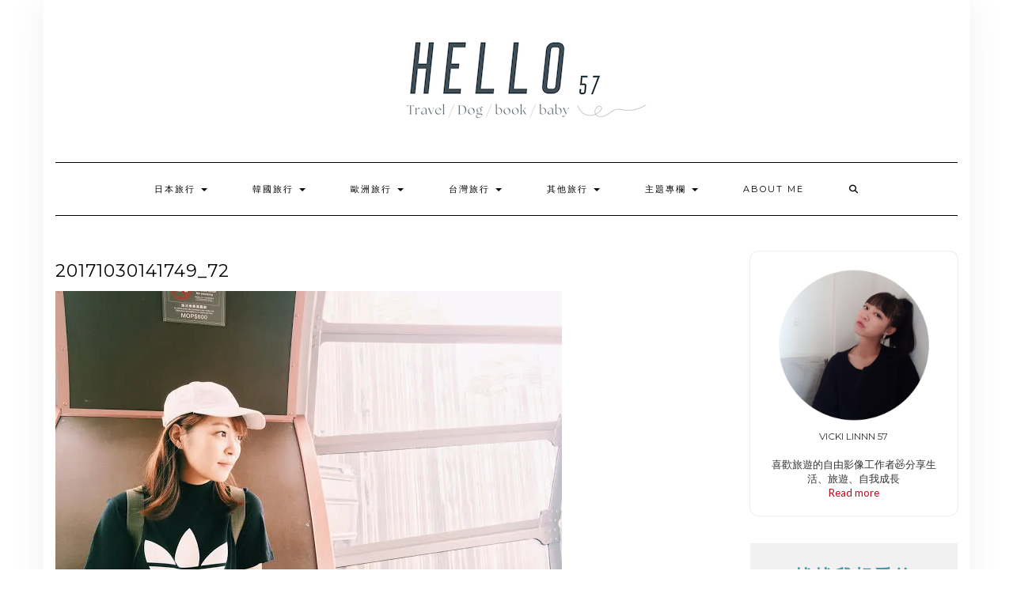

--- FILE ---
content_type: text/html; charset=UTF-8
request_url: https://57lin.com/2016-04-15-94/20171030141749_72/
body_size: 36241
content:
<!DOCTYPE html>
<html lang="zh-TW">
<head>
    <meta charset="UTF-8" />
    <meta http-equiv="X-UA-Compatible" content="IE=edge" />
    <meta name="viewport" content="width=device-width, initial-scale=1" />
        <meta name='robots' content='index, follow, max-image-preview:large, max-snippet:-1, max-video-preview:-1' />
	<style>img:is([sizes="auto" i], [sizes^="auto," i]) { contain-intrinsic-size: 3000px 1500px }</style>
	
	<!-- This site is optimized with the Yoast SEO plugin v26.7 - https://yoast.com/wordpress/plugins/seo/ -->
	<title>20171030141749_72 - HELLO 57</title>
	<link rel="canonical" href="https://57lin.com/2016-04-15-94/20171030141749_72/" />
	<meta property="og:locale" content="zh_TW" />
	<meta property="og:type" content="article" />
	<meta property="og:title" content="20171030141749_72 - HELLO 57" />
	<meta property="og:url" content="https://57lin.com/2016-04-15-94/20171030141749_72/" />
	<meta property="og:site_name" content="HELLO 57" />
	<meta property="article:publisher" content="https://www.facebook.com/vviigirl/" />
	<meta property="og:image" content="https://57lin.com/2016-04-15-94/20171030141749_72" />
	<meta property="og:image:width" content="640" />
	<meta property="og:image:height" content="427" />
	<meta property="og:image:type" content="image/jpeg" />
	<script type="application/ld+json" class="yoast-schema-graph">{"@context":"https://schema.org","@graph":[{"@type":"WebPage","@id":"https://57lin.com/2016-04-15-94/20171030141749_72/","url":"https://57lin.com/2016-04-15-94/20171030141749_72/","name":"20171030141749_72 - HELLO 57","isPartOf":{"@id":"https://57lin.com/#website"},"primaryImageOfPage":{"@id":"https://57lin.com/2016-04-15-94/20171030141749_72/#primaryimage"},"image":{"@id":"https://57lin.com/2016-04-15-94/20171030141749_72/#primaryimage"},"thumbnailUrl":"https://i0.wp.com/57lin.com/wp-content/uploads/20171030141749_72.jpg?fit=640%2C427&ssl=1","datePublished":"2017-10-30T06:17:49+00:00","breadcrumb":{"@id":"https://57lin.com/2016-04-15-94/20171030141749_72/#breadcrumb"},"inLanguage":"zh-TW","potentialAction":[{"@type":"ReadAction","target":["https://57lin.com/2016-04-15-94/20171030141749_72/"]}]},{"@type":"ImageObject","inLanguage":"zh-TW","@id":"https://57lin.com/2016-04-15-94/20171030141749_72/#primaryimage","url":"https://i0.wp.com/57lin.com/wp-content/uploads/20171030141749_72.jpg?fit=640%2C427&ssl=1","contentUrl":"https://i0.wp.com/57lin.com/wp-content/uploads/20171030141749_72.jpg?fit=640%2C427&ssl=1"},{"@type":"BreadcrumbList","@id":"https://57lin.com/2016-04-15-94/20171030141749_72/#breadcrumb","itemListElement":[{"@type":"ListItem","position":1,"name":"首頁","item":"https://57lin.com/"},{"@type":"ListItem","position":2,"name":"【澳門】18分鐘約會好地方！新濠影滙Studio City八字摩天輪","item":"https://57lin.com/2016-04-15-94/"},{"@type":"ListItem","position":3,"name":"20171030141749_72"}]},{"@type":"WebSite","@id":"https://57lin.com/#website","url":"https://57lin.com/","name":"HELLO 57","description":"","potentialAction":[{"@type":"SearchAction","target":{"@type":"EntryPoint","urlTemplate":"https://57lin.com/?s={search_term_string}"},"query-input":{"@type":"PropertyValueSpecification","valueRequired":true,"valueName":"search_term_string"}}],"inLanguage":"zh-TW"}]}</script>
	<!-- / Yoast SEO plugin. -->


<link rel='dns-prefetch' href='//stats.wp.com' />
<link rel='dns-prefetch' href='//fonts.googleapis.com' />
<link rel='dns-prefetch' href='//v0.wordpress.com' />
<link rel='dns-prefetch' href='//jetpack.wordpress.com' />
<link rel='dns-prefetch' href='//s0.wp.com' />
<link rel='dns-prefetch' href='//public-api.wordpress.com' />
<link rel='dns-prefetch' href='//0.gravatar.com' />
<link rel='dns-prefetch' href='//1.gravatar.com' />
<link rel='dns-prefetch' href='//2.gravatar.com' />
<link href='https://fonts.gstatic.com' crossorigin rel='preconnect' />
<link rel='preconnect' href='//i0.wp.com' />
<script type="text/javascript">
/* <![CDATA[ */
window._wpemojiSettings = {"baseUrl":"https:\/\/s.w.org\/images\/core\/emoji\/16.0.1\/72x72\/","ext":".png","svgUrl":"https:\/\/s.w.org\/images\/core\/emoji\/16.0.1\/svg\/","svgExt":".svg","source":{"concatemoji":"https:\/\/57lin.com\/wp-includes\/js\/wp-emoji-release.min.js?ver=6.8.3"}};
/*! This file is auto-generated */
!function(s,n){var o,i,e;function c(e){try{var t={supportTests:e,timestamp:(new Date).valueOf()};sessionStorage.setItem(o,JSON.stringify(t))}catch(e){}}function p(e,t,n){e.clearRect(0,0,e.canvas.width,e.canvas.height),e.fillText(t,0,0);var t=new Uint32Array(e.getImageData(0,0,e.canvas.width,e.canvas.height).data),a=(e.clearRect(0,0,e.canvas.width,e.canvas.height),e.fillText(n,0,0),new Uint32Array(e.getImageData(0,0,e.canvas.width,e.canvas.height).data));return t.every(function(e,t){return e===a[t]})}function u(e,t){e.clearRect(0,0,e.canvas.width,e.canvas.height),e.fillText(t,0,0);for(var n=e.getImageData(16,16,1,1),a=0;a<n.data.length;a++)if(0!==n.data[a])return!1;return!0}function f(e,t,n,a){switch(t){case"flag":return n(e,"\ud83c\udff3\ufe0f\u200d\u26a7\ufe0f","\ud83c\udff3\ufe0f\u200b\u26a7\ufe0f")?!1:!n(e,"\ud83c\udde8\ud83c\uddf6","\ud83c\udde8\u200b\ud83c\uddf6")&&!n(e,"\ud83c\udff4\udb40\udc67\udb40\udc62\udb40\udc65\udb40\udc6e\udb40\udc67\udb40\udc7f","\ud83c\udff4\u200b\udb40\udc67\u200b\udb40\udc62\u200b\udb40\udc65\u200b\udb40\udc6e\u200b\udb40\udc67\u200b\udb40\udc7f");case"emoji":return!a(e,"\ud83e\udedf")}return!1}function g(e,t,n,a){var r="undefined"!=typeof WorkerGlobalScope&&self instanceof WorkerGlobalScope?new OffscreenCanvas(300,150):s.createElement("canvas"),o=r.getContext("2d",{willReadFrequently:!0}),i=(o.textBaseline="top",o.font="600 32px Arial",{});return e.forEach(function(e){i[e]=t(o,e,n,a)}),i}function t(e){var t=s.createElement("script");t.src=e,t.defer=!0,s.head.appendChild(t)}"undefined"!=typeof Promise&&(o="wpEmojiSettingsSupports",i=["flag","emoji"],n.supports={everything:!0,everythingExceptFlag:!0},e=new Promise(function(e){s.addEventListener("DOMContentLoaded",e,{once:!0})}),new Promise(function(t){var n=function(){try{var e=JSON.parse(sessionStorage.getItem(o));if("object"==typeof e&&"number"==typeof e.timestamp&&(new Date).valueOf()<e.timestamp+604800&&"object"==typeof e.supportTests)return e.supportTests}catch(e){}return null}();if(!n){if("undefined"!=typeof Worker&&"undefined"!=typeof OffscreenCanvas&&"undefined"!=typeof URL&&URL.createObjectURL&&"undefined"!=typeof Blob)try{var e="postMessage("+g.toString()+"("+[JSON.stringify(i),f.toString(),p.toString(),u.toString()].join(",")+"));",a=new Blob([e],{type:"text/javascript"}),r=new Worker(URL.createObjectURL(a),{name:"wpTestEmojiSupports"});return void(r.onmessage=function(e){c(n=e.data),r.terminate(),t(n)})}catch(e){}c(n=g(i,f,p,u))}t(n)}).then(function(e){for(var t in e)n.supports[t]=e[t],n.supports.everything=n.supports.everything&&n.supports[t],"flag"!==t&&(n.supports.everythingExceptFlag=n.supports.everythingExceptFlag&&n.supports[t]);n.supports.everythingExceptFlag=n.supports.everythingExceptFlag&&!n.supports.flag,n.DOMReady=!1,n.readyCallback=function(){n.DOMReady=!0}}).then(function(){return e}).then(function(){var e;n.supports.everything||(n.readyCallback(),(e=n.source||{}).concatemoji?t(e.concatemoji):e.wpemoji&&e.twemoji&&(t(e.twemoji),t(e.wpemoji)))}))}((window,document),window._wpemojiSettings);
/* ]]> */
</script>

<link rel='stylesheet' id='sbi_styles-css' href='https://57lin.com/wp-content/plugins/instagram-feed/css/sbi-styles.min.css?ver=6.10.0' type='text/css' media='all' />
<style id='wp-emoji-styles-inline-css' type='text/css'>

	img.wp-smiley, img.emoji {
		display: inline !important;
		border: none !important;
		box-shadow: none !important;
		height: 1em !important;
		width: 1em !important;
		margin: 0 0.07em !important;
		vertical-align: -0.1em !important;
		background: none !important;
		padding: 0 !important;
	}
</style>
<link rel='stylesheet' id='wp-block-library-css' href='https://57lin.com/wp-includes/css/dist/block-library/style.min.css?ver=6.8.3' type='text/css' media='all' />
<style id='classic-theme-styles-inline-css' type='text/css'>
/*! This file is auto-generated */
.wp-block-button__link{color:#fff;background-color:#32373c;border-radius:9999px;box-shadow:none;text-decoration:none;padding:calc(.667em + 2px) calc(1.333em + 2px);font-size:1.125em}.wp-block-file__button{background:#32373c;color:#fff;text-decoration:none}
</style>
<link rel='stylesheet' id='mediaelement-css' href='https://57lin.com/wp-includes/js/mediaelement/mediaelementplayer-legacy.min.css?ver=4.2.17' type='text/css' media='all' />
<link rel='stylesheet' id='wp-mediaelement-css' href='https://57lin.com/wp-includes/js/mediaelement/wp-mediaelement.min.css?ver=6.8.3' type='text/css' media='all' />
<style id='jetpack-sharing-buttons-style-inline-css' type='text/css'>
.jetpack-sharing-buttons__services-list{display:flex;flex-direction:row;flex-wrap:wrap;gap:0;list-style-type:none;margin:5px;padding:0}.jetpack-sharing-buttons__services-list.has-small-icon-size{font-size:12px}.jetpack-sharing-buttons__services-list.has-normal-icon-size{font-size:16px}.jetpack-sharing-buttons__services-list.has-large-icon-size{font-size:24px}.jetpack-sharing-buttons__services-list.has-huge-icon-size{font-size:36px}@media print{.jetpack-sharing-buttons__services-list{display:none!important}}.editor-styles-wrapper .wp-block-jetpack-sharing-buttons{gap:0;padding-inline-start:0}ul.jetpack-sharing-buttons__services-list.has-background{padding:1.25em 2.375em}
</style>
<style id='global-styles-inline-css' type='text/css'>
:root{--wp--preset--aspect-ratio--square: 1;--wp--preset--aspect-ratio--4-3: 4/3;--wp--preset--aspect-ratio--3-4: 3/4;--wp--preset--aspect-ratio--3-2: 3/2;--wp--preset--aspect-ratio--2-3: 2/3;--wp--preset--aspect-ratio--16-9: 16/9;--wp--preset--aspect-ratio--9-16: 9/16;--wp--preset--color--black: #000000;--wp--preset--color--cyan-bluish-gray: #abb8c3;--wp--preset--color--white: #ffffff;--wp--preset--color--pale-pink: #f78da7;--wp--preset--color--vivid-red: #cf2e2e;--wp--preset--color--luminous-vivid-orange: #ff6900;--wp--preset--color--luminous-vivid-amber: #fcb900;--wp--preset--color--light-green-cyan: #7bdcb5;--wp--preset--color--vivid-green-cyan: #00d084;--wp--preset--color--pale-cyan-blue: #8ed1fc;--wp--preset--color--vivid-cyan-blue: #0693e3;--wp--preset--color--vivid-purple: #9b51e0;--wp--preset--gradient--vivid-cyan-blue-to-vivid-purple: linear-gradient(135deg,rgba(6,147,227,1) 0%,rgb(155,81,224) 100%);--wp--preset--gradient--light-green-cyan-to-vivid-green-cyan: linear-gradient(135deg,rgb(122,220,180) 0%,rgb(0,208,130) 100%);--wp--preset--gradient--luminous-vivid-amber-to-luminous-vivid-orange: linear-gradient(135deg,rgba(252,185,0,1) 0%,rgba(255,105,0,1) 100%);--wp--preset--gradient--luminous-vivid-orange-to-vivid-red: linear-gradient(135deg,rgba(255,105,0,1) 0%,rgb(207,46,46) 100%);--wp--preset--gradient--very-light-gray-to-cyan-bluish-gray: linear-gradient(135deg,rgb(238,238,238) 0%,rgb(169,184,195) 100%);--wp--preset--gradient--cool-to-warm-spectrum: linear-gradient(135deg,rgb(74,234,220) 0%,rgb(151,120,209) 20%,rgb(207,42,186) 40%,rgb(238,44,130) 60%,rgb(251,105,98) 80%,rgb(254,248,76) 100%);--wp--preset--gradient--blush-light-purple: linear-gradient(135deg,rgb(255,206,236) 0%,rgb(152,150,240) 100%);--wp--preset--gradient--blush-bordeaux: linear-gradient(135deg,rgb(254,205,165) 0%,rgb(254,45,45) 50%,rgb(107,0,62) 100%);--wp--preset--gradient--luminous-dusk: linear-gradient(135deg,rgb(255,203,112) 0%,rgb(199,81,192) 50%,rgb(65,88,208) 100%);--wp--preset--gradient--pale-ocean: linear-gradient(135deg,rgb(255,245,203) 0%,rgb(182,227,212) 50%,rgb(51,167,181) 100%);--wp--preset--gradient--electric-grass: linear-gradient(135deg,rgb(202,248,128) 0%,rgb(113,206,126) 100%);--wp--preset--gradient--midnight: linear-gradient(135deg,rgb(2,3,129) 0%,rgb(40,116,252) 100%);--wp--preset--font-size--small: 13px;--wp--preset--font-size--medium: 20px;--wp--preset--font-size--large: 36px;--wp--preset--font-size--x-large: 42px;--wp--preset--spacing--20: 0.44rem;--wp--preset--spacing--30: 0.67rem;--wp--preset--spacing--40: 1rem;--wp--preset--spacing--50: 1.5rem;--wp--preset--spacing--60: 2.25rem;--wp--preset--spacing--70: 3.38rem;--wp--preset--spacing--80: 5.06rem;--wp--preset--shadow--natural: 6px 6px 9px rgba(0, 0, 0, 0.2);--wp--preset--shadow--deep: 12px 12px 50px rgba(0, 0, 0, 0.4);--wp--preset--shadow--sharp: 6px 6px 0px rgba(0, 0, 0, 0.2);--wp--preset--shadow--outlined: 6px 6px 0px -3px rgba(255, 255, 255, 1), 6px 6px rgba(0, 0, 0, 1);--wp--preset--shadow--crisp: 6px 6px 0px rgba(0, 0, 0, 1);}:where(.is-layout-flex){gap: 0.5em;}:where(.is-layout-grid){gap: 0.5em;}body .is-layout-flex{display: flex;}.is-layout-flex{flex-wrap: wrap;align-items: center;}.is-layout-flex > :is(*, div){margin: 0;}body .is-layout-grid{display: grid;}.is-layout-grid > :is(*, div){margin: 0;}:where(.wp-block-columns.is-layout-flex){gap: 2em;}:where(.wp-block-columns.is-layout-grid){gap: 2em;}:where(.wp-block-post-template.is-layout-flex){gap: 1.25em;}:where(.wp-block-post-template.is-layout-grid){gap: 1.25em;}.has-black-color{color: var(--wp--preset--color--black) !important;}.has-cyan-bluish-gray-color{color: var(--wp--preset--color--cyan-bluish-gray) !important;}.has-white-color{color: var(--wp--preset--color--white) !important;}.has-pale-pink-color{color: var(--wp--preset--color--pale-pink) !important;}.has-vivid-red-color{color: var(--wp--preset--color--vivid-red) !important;}.has-luminous-vivid-orange-color{color: var(--wp--preset--color--luminous-vivid-orange) !important;}.has-luminous-vivid-amber-color{color: var(--wp--preset--color--luminous-vivid-amber) !important;}.has-light-green-cyan-color{color: var(--wp--preset--color--light-green-cyan) !important;}.has-vivid-green-cyan-color{color: var(--wp--preset--color--vivid-green-cyan) !important;}.has-pale-cyan-blue-color{color: var(--wp--preset--color--pale-cyan-blue) !important;}.has-vivid-cyan-blue-color{color: var(--wp--preset--color--vivid-cyan-blue) !important;}.has-vivid-purple-color{color: var(--wp--preset--color--vivid-purple) !important;}.has-black-background-color{background-color: var(--wp--preset--color--black) !important;}.has-cyan-bluish-gray-background-color{background-color: var(--wp--preset--color--cyan-bluish-gray) !important;}.has-white-background-color{background-color: var(--wp--preset--color--white) !important;}.has-pale-pink-background-color{background-color: var(--wp--preset--color--pale-pink) !important;}.has-vivid-red-background-color{background-color: var(--wp--preset--color--vivid-red) !important;}.has-luminous-vivid-orange-background-color{background-color: var(--wp--preset--color--luminous-vivid-orange) !important;}.has-luminous-vivid-amber-background-color{background-color: var(--wp--preset--color--luminous-vivid-amber) !important;}.has-light-green-cyan-background-color{background-color: var(--wp--preset--color--light-green-cyan) !important;}.has-vivid-green-cyan-background-color{background-color: var(--wp--preset--color--vivid-green-cyan) !important;}.has-pale-cyan-blue-background-color{background-color: var(--wp--preset--color--pale-cyan-blue) !important;}.has-vivid-cyan-blue-background-color{background-color: var(--wp--preset--color--vivid-cyan-blue) !important;}.has-vivid-purple-background-color{background-color: var(--wp--preset--color--vivid-purple) !important;}.has-black-border-color{border-color: var(--wp--preset--color--black) !important;}.has-cyan-bluish-gray-border-color{border-color: var(--wp--preset--color--cyan-bluish-gray) !important;}.has-white-border-color{border-color: var(--wp--preset--color--white) !important;}.has-pale-pink-border-color{border-color: var(--wp--preset--color--pale-pink) !important;}.has-vivid-red-border-color{border-color: var(--wp--preset--color--vivid-red) !important;}.has-luminous-vivid-orange-border-color{border-color: var(--wp--preset--color--luminous-vivid-orange) !important;}.has-luminous-vivid-amber-border-color{border-color: var(--wp--preset--color--luminous-vivid-amber) !important;}.has-light-green-cyan-border-color{border-color: var(--wp--preset--color--light-green-cyan) !important;}.has-vivid-green-cyan-border-color{border-color: var(--wp--preset--color--vivid-green-cyan) !important;}.has-pale-cyan-blue-border-color{border-color: var(--wp--preset--color--pale-cyan-blue) !important;}.has-vivid-cyan-blue-border-color{border-color: var(--wp--preset--color--vivid-cyan-blue) !important;}.has-vivid-purple-border-color{border-color: var(--wp--preset--color--vivid-purple) !important;}.has-vivid-cyan-blue-to-vivid-purple-gradient-background{background: var(--wp--preset--gradient--vivid-cyan-blue-to-vivid-purple) !important;}.has-light-green-cyan-to-vivid-green-cyan-gradient-background{background: var(--wp--preset--gradient--light-green-cyan-to-vivid-green-cyan) !important;}.has-luminous-vivid-amber-to-luminous-vivid-orange-gradient-background{background: var(--wp--preset--gradient--luminous-vivid-amber-to-luminous-vivid-orange) !important;}.has-luminous-vivid-orange-to-vivid-red-gradient-background{background: var(--wp--preset--gradient--luminous-vivid-orange-to-vivid-red) !important;}.has-very-light-gray-to-cyan-bluish-gray-gradient-background{background: var(--wp--preset--gradient--very-light-gray-to-cyan-bluish-gray) !important;}.has-cool-to-warm-spectrum-gradient-background{background: var(--wp--preset--gradient--cool-to-warm-spectrum) !important;}.has-blush-light-purple-gradient-background{background: var(--wp--preset--gradient--blush-light-purple) !important;}.has-blush-bordeaux-gradient-background{background: var(--wp--preset--gradient--blush-bordeaux) !important;}.has-luminous-dusk-gradient-background{background: var(--wp--preset--gradient--luminous-dusk) !important;}.has-pale-ocean-gradient-background{background: var(--wp--preset--gradient--pale-ocean) !important;}.has-electric-grass-gradient-background{background: var(--wp--preset--gradient--electric-grass) !important;}.has-midnight-gradient-background{background: var(--wp--preset--gradient--midnight) !important;}.has-small-font-size{font-size: var(--wp--preset--font-size--small) !important;}.has-medium-font-size{font-size: var(--wp--preset--font-size--medium) !important;}.has-large-font-size{font-size: var(--wp--preset--font-size--large) !important;}.has-x-large-font-size{font-size: var(--wp--preset--font-size--x-large) !important;}
:where(.wp-block-post-template.is-layout-flex){gap: 1.25em;}:where(.wp-block-post-template.is-layout-grid){gap: 1.25em;}
:where(.wp-block-columns.is-layout-flex){gap: 2em;}:where(.wp-block-columns.is-layout-grid){gap: 2em;}
:root :where(.wp-block-pullquote){font-size: 1.5em;line-height: 1.6;}
</style>
<link rel='stylesheet' id='atd-public-style-css' href='https://57lin.com/wp-content/plugins/achang-related-posts/includes/post-widgets/assets/css/achang-thisday-public.css?ver=1.1.7' type='text/css' media='all' />
<link rel='stylesheet' id='profile-widget-ninja-frontend-css' href='https://57lin.com/wp-content/plugins/profile-widget-ninja/css/profile_widget_ninja.css?ver=4.1' type='text/css' media='all' />
<link rel='stylesheet' id='rs-plugin-settings-css' href='https://57lin.com/wp-content/plugins/revslider/public/assets/css/settings.css?ver=5.4.8' type='text/css' media='all' />
<style id='rs-plugin-settings-inline-css' type='text/css'>
#rs-demo-id {}
</style>
<link rel='stylesheet' id='uaf_client_css-css' href='https://57lin.com/wp-content/uploads/useanyfont/uaf.css?ver=1768289614' type='text/css' media='all' />
<link rel='stylesheet' id='achang_pt-frontend-css-css' href='https://57lin.com/wp-content/plugins/achang-related-posts/includes/PostTree/assets/css/frontend.css?ver=1768289618' type='text/css' media='all' />
<link rel='stylesheet' id='achang_pt-category-tree-css-css' href='https://57lin.com/wp-content/plugins/achang-related-posts/includes/PostTree/assets/css/category-tree.css?ver=1768289618' type='text/css' media='all' />
<link rel='stylesheet' id='achang_pt-shortcode-css-css' href='https://57lin.com/wp-content/plugins/achang-related-posts/includes/PostTree/assets/css/shortcode.css?ver=1768289618' type='text/css' media='all' />
<link rel='stylesheet' id='megamenu-css' href='https://57lin.com/wp-content/uploads/maxmegamenu/style.css?ver=3b8304' type='text/css' media='all' />
<link rel='stylesheet' id='dashicons-css' href='https://57lin.com/wp-includes/css/dashicons.min.css?ver=6.8.3' type='text/css' media='all' />
<link rel='stylesheet' id='kale-fonts-css' href='https://fonts.googleapis.com/css?family=Montserrat%3A400%2C700%7CLato%3A400%2C700%2C300%2C300italic%2C400italic%2C700italic%7CRaleway%3A200%7CCaveat&#038;subset=latin%2Clatin-ext' type='text/css' media='all' />
<link rel='stylesheet' id='bootstrap-css' href='https://57lin.com/wp-content/themes/kale/assets/css/bootstrap.min.css?ver=6.8.3' type='text/css' media='all' />
<link rel='stylesheet' id='bootstrap-select-css' href='https://57lin.com/wp-content/themes/kale/assets/css/bootstrap-select.min.css?ver=6.8.3' type='text/css' media='all' />
<link rel='stylesheet' id='smartmenus-bootstrap-css' href='https://57lin.com/wp-content/themes/kale/assets/css/jquery.smartmenus.bootstrap.css?ver=6.8.3' type='text/css' media='all' />
<link rel='stylesheet' id='fontawesome-css' href='https://57lin.com/wp-content/themes/kale/assets/css/fontawesome.min.css?ver=6.8.3' type='text/css' media='all' />
<link rel='stylesheet' id='fontawesome-all-css' href='https://57lin.com/wp-content/themes/kale/assets/css/all.min.css?ver=6.8.3' type='text/css' media='all' />
<link rel='stylesheet' id='owl-carousel-css' href='https://57lin.com/wp-content/themes/kale/assets/css/owl.carousel.css?ver=6.8.3' type='text/css' media='all' />
<link rel='stylesheet' id='kale-style-css' href='https://57lin.com/wp-content/themes/kale/style.css?ver=6.8.3' type='text/css' media='all' />
<style id='jetpack_facebook_likebox-inline-css' type='text/css'>
.widget_facebook_likebox {
	overflow: hidden;
}

</style>
<link rel='stylesheet' id='dtree.css-css' href='https://57lin.com/wp-content/plugins/wp-dtree-30/wp-dtree.min.css?ver=4.4.5' type='text/css' media='all' />
<script type="text/javascript" src="https://57lin.com/wp-includes/js/jquery/jquery.min.js?ver=3.7.1" id="jquery-core-js"></script>
<script type="text/javascript" src="https://57lin.com/wp-includes/js/jquery/jquery-migrate.min.js?ver=3.4.1" id="jquery-migrate-js"></script>
<script type="text/javascript" src="https://57lin.com/wp-content/plugins/revslider/public/assets/js/jquery.themepunch.tools.min.js?ver=5.4.8" id="tp-tools-js"></script>
<script type="text/javascript" src="https://57lin.com/wp-content/plugins/revslider/public/assets/js/jquery.themepunch.revolution.min.js?ver=5.4.8" id="revmin-js"></script>
<script type="text/javascript" id="wk-tag-manager-script-js-after">
/* <![CDATA[ */
function shouldTrack(){
var trackLoggedIn = true;
var loggedIn = false;
if(!loggedIn){
return true;
} else if( trackLoggedIn ) {
return true;
}
return false;
}
function hasWKGoogleAnalyticsCookie() {
return (new RegExp('wp_wk_ga_untrack_' + document.location.hostname)).test(document.cookie);
}
if (!hasWKGoogleAnalyticsCookie() && shouldTrack()) {
//Google Tag Manager
(function (w, d, s, l, i) {
w[l] = w[l] || [];
w[l].push({
'gtm.start':
new Date().getTime(), event: 'gtm.js'
});
var f = d.getElementsByTagName(s)[0],
j = d.createElement(s), dl = l != 'dataLayer' ? '&l=' + l : '';
j.async = true;
j.src =
'https://www.googletagmanager.com/gtm.js?id=' + i + dl;
f.parentNode.insertBefore(j, f);
})(window, document, 'script', 'dataLayer', 'GTM-NR9F9VB');
}
/* ]]> */
</script>
<script type="text/javascript" id="dtree-js-extra">
/* <![CDATA[ */
var WPdTreeSettings = {"animate":"1","duration":"250","imgurl":"https:\/\/57lin.com\/wp-content\/plugins\/wp-dtree-30\/"};
/* ]]> */
</script>
<script type="text/javascript" src="https://57lin.com/wp-content/plugins/wp-dtree-30/wp-dtree.min.js?ver=4.4.5" id="dtree-js"></script>
<link rel="https://api.w.org/" href="https://57lin.com/wp-json/" /><link rel="alternate" title="JSON" type="application/json" href="https://57lin.com/wp-json/wp/v2/media/1579" /><meta name="generator" content="WordPress 6.8.3" />
<link rel='shortlink' href='https://wp.me/a9kyMv-pt' />
<link rel="alternate" title="oEmbed (JSON)" type="application/json+oembed" href="https://57lin.com/wp-json/oembed/1.0/embed?url=https%3A%2F%2F57lin.com%2F2016-04-15-94%2F20171030141749_72%2F" />
<link rel="alternate" title="oEmbed (XML)" type="text/xml+oembed" href="https://57lin.com/wp-json/oembed/1.0/embed?url=https%3A%2F%2F57lin.com%2F2016-04-15-94%2F20171030141749_72%2F&#038;format=xml" />
	<style>img#wpstats{display:none}</style>
		<script async src="https://pagead2.googlesyndication.com/pagead/js/adsbygoogle.js?client=ca-pub-9767966869087000"
     crossorigin="anonymous"></script><style data-context="foundation-flickity-css">/*! Flickity v2.0.2
http://flickity.metafizzy.co
---------------------------------------------- */.flickity-enabled{position:relative}.flickity-enabled:focus{outline:0}.flickity-viewport{overflow:hidden;position:relative;height:100%}.flickity-slider{position:absolute;width:100%;height:100%}.flickity-enabled.is-draggable{-webkit-tap-highlight-color:transparent;tap-highlight-color:transparent;-webkit-user-select:none;-moz-user-select:none;-ms-user-select:none;user-select:none}.flickity-enabled.is-draggable .flickity-viewport{cursor:move;cursor:-webkit-grab;cursor:grab}.flickity-enabled.is-draggable .flickity-viewport.is-pointer-down{cursor:-webkit-grabbing;cursor:grabbing}.flickity-prev-next-button{position:absolute;top:50%;width:44px;height:44px;border:none;border-radius:50%;background:#fff;background:hsla(0,0%,100%,.75);cursor:pointer;-webkit-transform:translateY(-50%);transform:translateY(-50%)}.flickity-prev-next-button:hover{background:#fff}.flickity-prev-next-button:focus{outline:0;box-shadow:0 0 0 5px #09f}.flickity-prev-next-button:active{opacity:.6}.flickity-prev-next-button.previous{left:10px}.flickity-prev-next-button.next{right:10px}.flickity-rtl .flickity-prev-next-button.previous{left:auto;right:10px}.flickity-rtl .flickity-prev-next-button.next{right:auto;left:10px}.flickity-prev-next-button:disabled{opacity:.3;cursor:auto}.flickity-prev-next-button svg{position:absolute;left:20%;top:20%;width:60%;height:60%}.flickity-prev-next-button .arrow{fill:#333}.flickity-page-dots{position:absolute;width:100%;bottom:-25px;padding:0;margin:0;list-style:none;text-align:center;line-height:1}.flickity-rtl .flickity-page-dots{direction:rtl}.flickity-page-dots .dot{display:inline-block;width:10px;height:10px;margin:0 8px;background:#333;border-radius:50%;opacity:.25;cursor:pointer}.flickity-page-dots .dot.is-selected{opacity:1}</style><meta name="generator" content="Powered by WPBakery Page Builder - drag and drop page builder for WordPress."/>
<!--[if lte IE 9]><link rel="stylesheet" type="text/css" href="https://57lin.com/wp-content/plugins/js_composer/assets/css/vc_lte_ie9.min.css" media="screen"><![endif]--><style type="text/css" id="custom-background-css">
body.custom-background { background-color: #ffffff; }
</style>
	<meta name="generator" content="Powered by Slider Revolution 5.4.8 - responsive, Mobile-Friendly Slider Plugin for WordPress with comfortable drag and drop interface." />
<style>.frontpage-banner:before, .frontpage-slider .owl-carousel-item:before{content:none;}</style><link rel="icon" href="https://i0.wp.com/57lin.com/wp-content/uploads/20181124174754_72.png?fit=32%2C32&#038;ssl=1" sizes="32x32" />
<link rel="icon" href="https://i0.wp.com/57lin.com/wp-content/uploads/20181124174754_72.png?fit=192%2C192&#038;ssl=1" sizes="192x192" />
<link rel="apple-touch-icon" href="https://i0.wp.com/57lin.com/wp-content/uploads/20181124174754_72.png?fit=180%2C180&#038;ssl=1" />
<meta name="msapplication-TileImage" content="https://i0.wp.com/57lin.com/wp-content/uploads/20181124174754_72.png?fit=270%2C270&#038;ssl=1" />
<script type="text/javascript">function setREVStartSize(e){									
						try{ e.c=jQuery(e.c);var i=jQuery(window).width(),t=9999,r=0,n=0,l=0,f=0,s=0,h=0;
							if(e.responsiveLevels&&(jQuery.each(e.responsiveLevels,function(e,f){f>i&&(t=r=f,l=e),i>f&&f>r&&(r=f,n=e)}),t>r&&(l=n)),f=e.gridheight[l]||e.gridheight[0]||e.gridheight,s=e.gridwidth[l]||e.gridwidth[0]||e.gridwidth,h=i/s,h=h>1?1:h,f=Math.round(h*f),"fullscreen"==e.sliderLayout){var u=(e.c.width(),jQuery(window).height());if(void 0!=e.fullScreenOffsetContainer){var c=e.fullScreenOffsetContainer.split(",");if (c) jQuery.each(c,function(e,i){u=jQuery(i).length>0?u-jQuery(i).outerHeight(!0):u}),e.fullScreenOffset.split("%").length>1&&void 0!=e.fullScreenOffset&&e.fullScreenOffset.length>0?u-=jQuery(window).height()*parseInt(e.fullScreenOffset,0)/100:void 0!=e.fullScreenOffset&&e.fullScreenOffset.length>0&&(u-=parseInt(e.fullScreenOffset,0))}f=u}else void 0!=e.minHeight&&f<e.minHeight&&(f=e.minHeight);e.c.closest(".rev_slider_wrapper").css({height:f})					
						}catch(d){console.log("Failure at Presize of Slider:"+d)}						
					};</script>
<style>.ios7.web-app-mode.has-fixed header{ background-color: rgba(193,139,114,.88);}</style>		<style type="text/css" id="wp-custom-css">
			.entry-title {
font-size: 20px;
}
p {
 font-size: 16px; /* 字的大小 */
 letter-spacing: 0.15px;/* 字距 */
 line-height: 2.0em;;/* 行高 */
	 margin-block-start: 2em;
    margin-block-end: 2em;
    margin-inline-start: 0px;
    margin-inline-end: 0px;

	

}

h3 {
 font-size: 23px; /* 字的大小 */
 letter-spacing: 0.5px;/* 字距 */
 line-height: 35px;/* 行高 */
color: #489aab;
	font-weight:bold
	
}


		</style>
		<style id="kirki-inline-styles"></style><noscript><style type="text/css"> .wpb_animate_when_almost_visible { opacity: 1; }</style></noscript><style type="text/css">/** Mega Menu CSS: fs **/</style>
<link rel="preload" as="image" href="https://i0.wp.com/57lin.com/wp-content/uploads/2023/09/cropped-20230922163157_33.png?fit=500%2C145&amp;ssl=1"></head>

<body class="attachment wp-singular attachment-template-default single single-attachment postid-1579 attachmentid-1579 attachment-jpeg custom-background wp-custom-logo wp-theme-kale wpb-js-composer js-comp-ver-5.5.5 vc_responsive">

<noscript>
    <iframe src="https://www.googletagmanager.com/ns.html?id=GTM-NR9F9VB" height="0" width="0"
        style="display:none;visibility:hidden"></iframe>
</noscript>

<a class="skip-link screen-reader-text" href="#content">
Skip to content</a>

<div class="main-wrapper">
    <div class="container">

        <!-- Header -->
        <header class="header" role="banner">

            
            <!-- Header Row 2 -->
            <div class="header-row-2">
                <div class="logo">
                    <a href="https://57lin.com/" class="custom-logo-link" rel="home"><img width="500" height="145" src="https://i0.wp.com/57lin.com/wp-content/uploads/2023/09/cropped-20230922163157_33.png?fit=500%2C145&amp;ssl=1" class="custom-logo" alt="HELLO 57" decoding="async" fetchpriority="high" data-attachment-id="8909" data-permalink="https://57lin.com/hello57-3-5/" data-orig-file="https://i0.wp.com/57lin.com/wp-content/uploads/2023/09/cropped-20230922163157_33.png?fit=500%2C145&amp;ssl=1" data-orig-size="500,145" data-comments-opened="0" data-image-meta="{&quot;aperture&quot;:&quot;0&quot;,&quot;credit&quot;:&quot;&quot;,&quot;camera&quot;:&quot;&quot;,&quot;caption&quot;:&quot;&quot;,&quot;created_timestamp&quot;:&quot;0&quot;,&quot;copyright&quot;:&quot;&quot;,&quot;focal_length&quot;:&quot;0&quot;,&quot;iso&quot;:&quot;0&quot;,&quot;shutter_speed&quot;:&quot;0&quot;,&quot;title&quot;:&quot;&quot;,&quot;orientation&quot;:&quot;0&quot;}" data-image-title="hello57 (3)" data-image-description="&lt;p&gt;https://57lin.com/wp-content/uploads/2023/09/cropped-20230922163157_33.png&lt;/p&gt;
" data-image-caption="" data-medium-file="https://i0.wp.com/57lin.com/wp-content/uploads/2023/09/cropped-20230922163157_33.png?fit=500%2C145&amp;ssl=1" data-large-file="https://i0.wp.com/57lin.com/wp-content/uploads/2023/09/cropped-20230922163157_33.png?fit=500%2C145&amp;ssl=1" /></a>                </div>
                            </div>
            <!-- /Header Row 2 -->


            <!-- Header Row 3 -->
            <div class="header-row-3">
                <nav class="navbar navbar-default" role="navigation" aria-label="Main navigation">
                    <div class="navbar-header">
                        <button type="button" class="navbar-toggle collapsed" data-toggle="collapse" data-target=".header-row-3 .navbar-collapse" aria-expanded="false">
                        <span class="sr-only">Toggle Navigation</span>
                        <span class="icon-bar"></span>
                        <span class="icon-bar"></span>
                        <span class="icon-bar"></span>
                        </button>
                    </div>
                    <!-- Navigation -->
                    <div class="navbar-collapse collapse"><ul id="menu-%e6%97%85%e8%a1%8c" class="nav navbar-nav"><li id="menu-item-1722" class="menu-item menu-item-type-post_type menu-item-object-page menu-item-has-children menu-item-1722 dropdown"><a href="https://57lin.com/japantravel/" data-toggle="dropdown" class="dropdown-toggle" aria-haspopup="true">日本旅行 <span class="caret"></span></a>
<ul role="menu" class=" dropdown-menu">
	<li id="menu-item-4151" class="menu-item menu-item-type-post_type menu-item-object-post menu-item-4151"><a href="https://57lin.com/daijobu/">必備好用日本sim卡</a></li>
	<li id="menu-item-1736" class="menu-item menu-item-type-taxonomy menu-item-object-category menu-item-has-children menu-item-1736 dropdown"><a href="https://57lin.com/category/%e6%97%a5%e6%9c%ac%e6%97%85%e8%a1%8c/travel-in-tokyo/">東京旅行 <span class="caret"></span></a>
	<ul role="menu" class=" dropdown-menu">
		<li id="menu-item-3751" class="menu-item menu-item-type-post_type menu-item-object-post menu-item-3751"><a href="https://57lin.com/tokyotravel/">57東京懶人包</a></li>
		<li id="menu-item-3992" class="menu-item menu-item-type-taxonomy menu-item-object-category menu-item-3992"><a href="https://57lin.com/category/%e6%97%a5%e6%9c%ac%e6%97%85%e8%a1%8c/travel-in-tokyo/tokyoexperience/">東京體驗</a></li>
		<li id="menu-item-3993" class="menu-item menu-item-type-taxonomy menu-item-object-category menu-item-3993"><a href="https://57lin.com/category/%e6%97%a5%e6%9c%ac%e6%97%85%e8%a1%8c/travel-in-tokyo/tokyofood/">東京美食</a></li>
		<li id="menu-item-3994" class="menu-item menu-item-type-taxonomy menu-item-object-category menu-item-3994"><a href="https://57lin.com/category/%e6%97%a5%e6%9c%ac%e6%97%85%e8%a1%8c/travel-in-tokyo/tokyohotel/">東京住宿</a></li>
		<li id="menu-item-3995" class="menu-item menu-item-type-taxonomy menu-item-object-category menu-item-3995"><a href="https://57lin.com/category/%e6%97%a5%e6%9c%ac%e6%97%85%e8%a1%8c/travel-in-tokyo/tokyotraffic/">東京交通</a></li>
	</ul>
</li>
	<li id="menu-item-1735" class="menu-item menu-item-type-taxonomy menu-item-object-category menu-item-has-children menu-item-1735 dropdown"><a href="https://57lin.com/category/%e6%97%a5%e6%9c%ac%e6%97%85%e8%a1%8c/travel-in-osaka/">大阪旅行 <span class="caret"></span></a>
	<ul role="menu" class=" dropdown-menu">
		<li id="menu-item-3996" class="menu-item menu-item-type-taxonomy menu-item-object-category menu-item-3996"><a href="https://57lin.com/category/%e6%97%a5%e6%9c%ac%e6%97%85%e8%a1%8c/travel-in-osaka/osakaexperience/">大阪體驗</a></li>
		<li id="menu-item-3997" class="menu-item menu-item-type-taxonomy menu-item-object-category menu-item-3997"><a href="https://57lin.com/category/%e6%97%a5%e6%9c%ac%e6%97%85%e8%a1%8c/travel-in-osaka/osakahotel/">大阪住宿</a></li>
		<li id="menu-item-3998" class="menu-item menu-item-type-taxonomy menu-item-object-category menu-item-3998"><a href="https://57lin.com/category/%e6%97%a5%e6%9c%ac%e6%97%85%e8%a1%8c/travel-in-osaka/osakafood/">大阪美食</a></li>
	</ul>
</li>
	<li id="menu-item-1750" class="menu-item menu-item-type-taxonomy menu-item-object-category menu-item-has-children menu-item-1750 dropdown"><a href="https://57lin.com/category/%e6%97%a5%e6%9c%ac%e6%97%85%e8%a1%8c/travel-in-kyoto/">京都旅行 <span class="caret"></span></a>
	<ul role="menu" class=" dropdown-menu">
		<li id="menu-item-3999" class="menu-item menu-item-type-taxonomy menu-item-object-category menu-item-3999"><a href="https://57lin.com/category/%e6%97%a5%e6%9c%ac%e6%97%85%e8%a1%8c/travel-in-kyoto/%e4%ba%ac%e9%83%bd%e7%be%8e%e9%a3%9f/">京都美食</a></li>
		<li id="menu-item-4000" class="menu-item menu-item-type-taxonomy menu-item-object-category menu-item-4000"><a href="https://57lin.com/category/%e6%97%a5%e6%9c%ac%e6%97%85%e8%a1%8c/travel-in-kyoto/kyotohotel/">京都住宿</a></li>
	</ul>
</li>
	<li id="menu-item-1751" class="menu-item menu-item-type-taxonomy menu-item-object-category menu-item-has-children menu-item-1751 dropdown"><a href="https://57lin.com/category/%e6%97%a5%e6%9c%ac%e6%97%85%e8%a1%8c/travel-in-okinawa/">沖繩旅行 <span class="caret"></span></a>
	<ul role="menu" class=" dropdown-menu">
		<li id="menu-item-4001" class="menu-item menu-item-type-taxonomy menu-item-object-category menu-item-4001"><a href="https://57lin.com/category/%e6%97%a5%e6%9c%ac%e6%97%85%e8%a1%8c/travel-in-okinawa/okinawaexperience/">沖繩體驗</a></li>
		<li id="menu-item-4002" class="menu-item menu-item-type-taxonomy menu-item-object-category menu-item-4002"><a href="https://57lin.com/category/%e6%97%a5%e6%9c%ac%e6%97%85%e8%a1%8c/travel-in-okinawa/okinawafood/">沖繩美食</a></li>
	</ul>
</li>
	<li id="menu-item-1749" class="menu-item menu-item-type-taxonomy menu-item-object-category menu-item-has-children menu-item-1749 dropdown"><a href="https://57lin.com/category/%e6%97%a5%e6%9c%ac%e6%97%85%e8%a1%8c/travel-in-fukuoka/">福岡旅行 <span class="caret"></span></a>
	<ul role="menu" class=" dropdown-menu">
		<li id="menu-item-4003" class="menu-item menu-item-type-taxonomy menu-item-object-category menu-item-4003"><a href="https://57lin.com/category/%e6%97%a5%e6%9c%ac%e6%97%85%e8%a1%8c/travel-in-fukuoka/fukuokaexperience/">福岡體驗</a></li>
		<li id="menu-item-4004" class="menu-item menu-item-type-taxonomy menu-item-object-category menu-item-4004"><a href="https://57lin.com/category/%e6%97%a5%e6%9c%ac%e6%97%85%e8%a1%8c/travel-in-fukuoka/fukuokahotel/">福岡住宿</a></li>
	</ul>
</li>
</ul>
</li>
<li id="menu-item-4874" class="menu-item menu-item-type-custom menu-item-object-custom menu-item-has-children menu-item-4874 dropdown"><a href="https://57lin.com/?s=%E9%9F%93%E5%9C%8B" data-toggle="dropdown" class="dropdown-toggle" aria-haspopup="true">韓國旅行 <span class="caret"></span></a>
<ul role="menu" class=" dropdown-menu">
	<li id="menu-item-4875" class="menu-item menu-item-type-taxonomy menu-item-object-category menu-item-has-children menu-item-4875 dropdown"><a href="https://57lin.com/category/%e9%9f%93%e5%9c%8b%e6%97%85%e8%a1%8c/travel-in-seoul/">首爾旅行 <span class="caret"></span></a>
	<ul role="menu" class=" dropdown-menu">
		<li id="menu-item-4878" class="menu-item menu-item-type-taxonomy menu-item-object-category menu-item-4878"><a href="https://57lin.com/category/%e9%9f%93%e5%9c%8b%e6%97%85%e8%a1%8c/travel-in-seoul/seoulexperience/">首爾體驗</a></li>
		<li id="menu-item-4876" class="menu-item menu-item-type-taxonomy menu-item-object-category menu-item-4876"><a href="https://57lin.com/category/%e9%9f%93%e5%9c%8b%e6%97%85%e8%a1%8c/travel-in-seoul/%e9%a6%96%e7%88%be%e7%be%8e%e9%a3%9f/">首爾美食</a></li>
		<li id="menu-item-4877" class="menu-item menu-item-type-taxonomy menu-item-object-category menu-item-4877"><a href="https://57lin.com/category/%e9%9f%93%e5%9c%8b%e6%97%85%e8%a1%8c/travel-in-seoul/%e9%a6%96%e7%88%be%e4%bd%8f%e5%ae%bf/">首爾住宿</a></li>
	</ul>
</li>
	<li id="menu-item-4883" class="menu-item menu-item-type-taxonomy menu-item-object-category menu-item-has-children menu-item-4883 dropdown"><a href="https://57lin.com/category/%e9%9f%93%e5%9c%8b%e6%97%85%e8%a1%8c/travel-in-busan/">釜山旅行 <span class="caret"></span></a>
	<ul role="menu" class=" dropdown-menu">
		<li id="menu-item-4880" class="menu-item menu-item-type-taxonomy menu-item-object-category menu-item-4880"><a href="https://57lin.com/category/%e9%9f%93%e5%9c%8b%e6%97%85%e8%a1%8c/travel-in-busan/busanexperience/">釜山體驗</a></li>
		<li id="menu-item-4881" class="menu-item menu-item-type-taxonomy menu-item-object-category menu-item-4881"><a href="https://57lin.com/category/%e9%9f%93%e5%9c%8b%e6%97%85%e8%a1%8c/travel-in-busan/busanfood/">釜山美食</a></li>
		<li id="menu-item-4882" class="menu-item menu-item-type-taxonomy menu-item-object-category menu-item-4882"><a href="https://57lin.com/category/%e9%9f%93%e5%9c%8b%e6%97%85%e8%a1%8c/travel-in-busan/busanhotel/">釜山住宿</a></li>
	</ul>
</li>
</ul>
</li>
<li id="menu-item-4005" class="menu-item menu-item-type-post_type menu-item-object-page menu-item-has-children menu-item-4005 dropdown"><a href="https://57lin.com/%e5%85%b6%e4%bb%96%e6%97%85%e8%a1%8c/" data-toggle="dropdown" class="dropdown-toggle" aria-haspopup="true">歐洲旅行 <span class="caret"></span></a>
<ul role="menu" class=" dropdown-menu">
	<li id="menu-item-2803" class="menu-item menu-item-type-taxonomy menu-item-object-category menu-item-has-children menu-item-2803 dropdown"><a href="https://57lin.com/category/%e6%ad%90%e6%b4%b2%e6%97%85%e8%a1%8c/%e8%8d%b7%e8%98%ad%e6%97%85%e8%a1%8c%ef%bd%9cnetherlands/%e8%8d%b7%e8%98%ad%e6%97%a5%e8%a8%98-%e8%8d%b7%e8%98%ad%e6%97%85%e8%a1%8c%ef%bd%9cnetherlands/">荷蘭巴黎10日遊記 <span class="caret"></span></a>
	<ul role="menu" class=" dropdown-menu">
		<li id="menu-item-4018" class="menu-item menu-item-type-post_type menu-item-object-post menu-item-4018"><a href="https://57lin.com/netherlands1/">Day1，令人興奮的荷蘭還有卡住的電梯</a></li>
		<li id="menu-item-4017" class="menu-item menu-item-type-post_type menu-item-object-post menu-item-4017"><a href="https://57lin.com/netherlands2/">Day2，水壩廣場閒晃、荷蘭市區溜冰超好玩</a></li>
		<li id="menu-item-4016" class="menu-item menu-item-type-post_type menu-item-object-post menu-item-4016"><a href="https://57lin.com/netherlands3/">Day3，失敗的租車經驗、Albert cuyp Market、只准抽大麻不准抽煙的BAR</a></li>
		<li id="menu-item-4015" class="menu-item menu-item-type-post_type menu-item-object-post menu-item-4015"><a href="https://57lin.com/netherlands4/">Day4，大雪紛飛日，SEAFOOD BAR與冰窖喝酒體驗、安妮之家</a></li>
		<li id="menu-item-4014" class="menu-item menu-item-type-post_type menu-item-object-post menu-item-4014"><a href="https://57lin.com/netherlands5/">Day5，前往巴黎，用影片紀錄的法式旅行</a></li>
		<li id="menu-item-4013" class="menu-item menu-item-type-post_type menu-item-object-post menu-item-4013"><a href="https://57lin.com/netherlands6/">Day6，摘一顆星米其林餐廳、初見巴黎鐵塔和羅浮宮的激動</a></li>
		<li id="menu-item-4012" class="menu-item menu-item-type-post_type menu-item-object-post menu-item-4012"><a href="https://57lin.com/netherlands7/">Day7，巴黎逛街美食日，油封鴨、玫瑰可頌、和比利時淡菜</a></li>
		<li id="menu-item-4011" class="menu-item menu-item-type-post_type menu-item-object-post menu-item-4011"><a href="https://57lin.com/netherlands8/">Day8，史特拉斯堡一日遊，世界第二大的聖誕市集</a></li>
		<li id="menu-item-4010" class="menu-item menu-item-type-post_type menu-item-object-post menu-item-4010"><a href="https://57lin.com/netherlands9/">Day9，史特拉斯堡 > 巴黎 > 回荷蘭！</a></li>
		<li id="menu-item-4009" class="menu-item menu-item-type-post_type menu-item-object-post menu-item-4009"><a href="https://57lin.com/netherlands10/">Day10，最後一天阿姆斯特丹，市集、溜冰、最後與大家的回憶</a></li>
	</ul>
</li>
	<li id="menu-item-2802" class="menu-item menu-item-type-taxonomy menu-item-object-category menu-item-has-children menu-item-2802 dropdown"><a href="https://57lin.com/category/%e6%ad%90%e6%b4%b2%e6%97%85%e8%a1%8c/%e8%8d%b7%e8%98%ad%e6%97%85%e8%a1%8c%ef%bd%9cnetherlands/">荷蘭旅行 <span class="caret"></span></a>
	<ul role="menu" class=" dropdown-menu">
		<li id="menu-item-2804" class="menu-item menu-item-type-taxonomy menu-item-object-category menu-item-2804"><a href="https://57lin.com/category/%e6%ad%90%e6%b4%b2%e6%97%85%e8%a1%8c/%e8%8d%b7%e8%98%ad%e6%97%85%e8%a1%8c%ef%bd%9cnetherlands/%e8%8d%b7%e8%98%ad%e9%ab%94%e9%a9%97/">荷蘭體驗</a></li>
		<li id="menu-item-2805" class="menu-item menu-item-type-taxonomy menu-item-object-category menu-item-2805"><a href="https://57lin.com/category/%e6%ad%90%e6%b4%b2%e6%97%85%e8%a1%8c/%e8%8d%b7%e8%98%ad%e6%97%85%e8%a1%8c%ef%bd%9cnetherlands/%e8%8d%b7%e8%98%ad%e4%bd%8f%e5%ae%bf/">荷蘭住宿</a></li>
		<li id="menu-item-6503" class="menu-item menu-item-type-taxonomy menu-item-object-category menu-item-6503"><a href="https://57lin.com/category/%e6%ad%90%e6%b4%b2%e6%97%85%e8%a1%8c/%e8%8d%b7%e8%98%ad%e6%97%85%e8%a1%8c%ef%bd%9cnetherlands/%e8%8d%b7%e8%98%ad%e4%ba%a4%e9%80%9a/">荷蘭交通</a></li>
		<li id="menu-item-2806" class="menu-item menu-item-type-taxonomy menu-item-object-category menu-item-2806"><a href="https://57lin.com/category/%e6%ad%90%e6%b4%b2%e6%97%85%e8%a1%8c/%e8%8d%b7%e8%98%ad%e6%97%85%e8%a1%8c%ef%bd%9cnetherlands/%e8%8d%b7%e8%98%ad%e7%be%8e%e9%a3%9f/">荷蘭美食</a></li>
	</ul>
</li>
	<li id="menu-item-4006" class="menu-item menu-item-type-taxonomy menu-item-object-category menu-item-has-children menu-item-4006 dropdown"><a href="https://57lin.com/category/%e6%ad%90%e6%b4%b2%e6%97%85%e8%a1%8c/%e6%b3%95%e5%9c%8b%e6%97%85%e8%a1%8c/">法國旅行 <span class="caret"></span></a>
	<ul role="menu" class=" dropdown-menu">
		<li id="menu-item-4007" class="menu-item menu-item-type-taxonomy menu-item-object-category menu-item-4007"><a href="https://57lin.com/category/%e6%ad%90%e6%b4%b2%e6%97%85%e8%a1%8c/%e6%b3%95%e5%9c%8b%e6%97%85%e8%a1%8c/%e5%b7%b4%e9%bb%8e%e4%bd%8f%e5%ae%bf/">巴黎住宿</a></li>
		<li id="menu-item-6504" class="menu-item menu-item-type-taxonomy menu-item-object-category menu-item-6504"><a href="https://57lin.com/category/%e6%ad%90%e6%b4%b2%e6%97%85%e8%a1%8c/%e6%b3%95%e5%9c%8b%e6%97%85%e8%a1%8c/%e5%b7%b4%e9%bb%8e%e4%ba%a4%e9%80%9a/">巴黎交通</a></li>
		<li id="menu-item-5647" class="menu-item menu-item-type-taxonomy menu-item-object-category menu-item-5647"><a href="https://57lin.com/category/%e6%ad%90%e6%b4%b2%e6%97%85%e8%a1%8c/%e6%b3%95%e5%9c%8b%e6%97%85%e8%a1%8c/%e5%b7%b4%e9%bb%8e%e7%be%8e%e9%a3%9f/">巴黎美食</a></li>
	</ul>
</li>
</ul>
</li>
<li id="menu-item-6489" class="menu-item menu-item-type-custom menu-item-object-custom menu-item-has-children menu-item-6489 dropdown"><a href="https://57lin.com/?s=%E5%8F%B0%E5%8C%97" data-toggle="dropdown" class="dropdown-toggle" aria-haspopup="true">台灣旅行 <span class="caret"></span></a>
<ul role="menu" class=" dropdown-menu">
	<li id="menu-item-1756" class="menu-item menu-item-type-taxonomy menu-item-object-category menu-item-has-children menu-item-1756 dropdown"><a href="https://57lin.com/category/travel-in-taiwan/travel-in-taipei/">台北 <span class="caret"></span></a>
	<ul role="menu" class=" dropdown-menu">
		<li id="menu-item-4023" class="menu-item menu-item-type-taxonomy menu-item-object-category menu-item-4023"><a href="https://57lin.com/category/travel-in-taiwan/travel-in-taipei/taipeifood/">台北美食</a></li>
		<li id="menu-item-4026" class="menu-item menu-item-type-taxonomy menu-item-object-category menu-item-4026"><a href="https://57lin.com/category/travel-in-taiwan/travel-in-taipei/taipeihotel/">台北住宿</a></li>
		<li id="menu-item-4024" class="menu-item menu-item-type-taxonomy menu-item-object-category menu-item-4024"><a href="https://57lin.com/category/travel-in-taiwan/travel-in-taipei/taipeicafe/">台北咖啡廳</a></li>
		<li id="menu-item-4027" class="menu-item menu-item-type-taxonomy menu-item-object-category menu-item-4027"><a href="https://57lin.com/category/travel-in-taiwan/travel-in-taipei/taipeisweet/">台北甜點</a></li>
		<li id="menu-item-4022" class="menu-item menu-item-type-taxonomy menu-item-object-category menu-item-4022"><a href="https://57lin.com/category/travel-in-taiwan/travel-in-taipei/taipeiexperience/">台北體驗</a></li>
	</ul>
</li>
	<li id="menu-item-6499" class="menu-item menu-item-type-taxonomy menu-item-object-category menu-item-has-children menu-item-6499 dropdown"><a href="https://57lin.com/category/travel-in-taiwan/ilan/">宜蘭 <span class="caret"></span></a>
	<ul role="menu" class=" dropdown-menu">
		<li id="menu-item-6497" class="menu-item menu-item-type-taxonomy menu-item-object-category menu-item-6497"><a href="https://57lin.com/category/travel-in-taiwan/ilan/%e5%ae%9c%e8%98%ad%e6%97%85%e8%a1%8c/">宜蘭旅行</a></li>
		<li id="menu-item-6498" class="menu-item menu-item-type-taxonomy menu-item-object-category menu-item-6498"><a href="https://57lin.com/category/travel-in-taiwan/ilan/ilanfood/">宜蘭美食</a></li>
	</ul>
</li>
	<li id="menu-item-6490" class="menu-item menu-item-type-taxonomy menu-item-object-category menu-item-has-children menu-item-6490 dropdown"><a href="https://57lin.com/category/travel-in-taiwan/%e5%8f%b0%e4%b8%ad/">台中 <span class="caret"></span></a>
	<ul role="menu" class=" dropdown-menu">
		<li id="menu-item-6491" class="menu-item menu-item-type-taxonomy menu-item-object-category menu-item-6491"><a href="https://57lin.com/category/travel-in-taiwan/%e5%8f%b0%e4%b8%ad/%e5%8f%b0%e4%b8%ad%e7%be%8e%e9%a3%9f/">台中美食</a></li>
		<li id="menu-item-6492" class="menu-item menu-item-type-taxonomy menu-item-object-category menu-item-6492"><a href="https://57lin.com/category/travel-in-taiwan/%e5%8f%b0%e4%b8%ad/%e5%8f%b0%e4%b8%ad%e4%bd%8f%e5%ae%bf/">台中住宿</a></li>
	</ul>
</li>
	<li id="menu-item-6494" class="menu-item menu-item-type-taxonomy menu-item-object-category menu-item-has-children menu-item-6494 dropdown"><a href="https://57lin.com/category/travel-in-taiwan/%e5%8f%b0%e5%8d%97%e6%97%85%e8%a1%8c/">台南 <span class="caret"></span></a>
	<ul role="menu" class=" dropdown-menu">
		<li id="menu-item-6493" class="menu-item menu-item-type-taxonomy menu-item-object-category menu-item-6493"><a href="https://57lin.com/category/travel-in-taiwan/%e5%8f%b0%e5%8d%97%e6%97%85%e8%a1%8c/%e5%8f%b0%e5%8d%97%e4%bd%8f%e5%ae%bf/">台南住宿</a></li>
	</ul>
</li>
	<li id="menu-item-6496" class="menu-item menu-item-type-taxonomy menu-item-object-category menu-item-has-children menu-item-6496 dropdown"><a href="https://57lin.com/category/travel-in-taiwan/%e9%ab%98%e9%9b%84/">高雄 <span class="caret"></span></a>
	<ul role="menu" class=" dropdown-menu">
		<li id="menu-item-6495" class="menu-item menu-item-type-taxonomy menu-item-object-category menu-item-6495"><a href="https://57lin.com/category/travel-in-taiwan/%e9%ab%98%e9%9b%84/%e9%ab%98%e9%9b%84%e4%bd%8f%e5%ae%bf-%e9%ab%98%e9%9b%84/">高雄住宿</a></li>
	</ul>
</li>
	<li id="menu-item-6501" class="menu-item menu-item-type-taxonomy menu-item-object-category menu-item-has-children menu-item-6501 dropdown"><a href="https://57lin.com/category/travel-in-taiwan/keelung/">基隆 <span class="caret"></span></a>
	<ul role="menu" class=" dropdown-menu">
		<li id="menu-item-6500" class="menu-item menu-item-type-taxonomy menu-item-object-category menu-item-6500"><a href="https://57lin.com/category/travel-in-taiwan/keelung/keelungcafe/">基隆咖啡廳</a></li>
	</ul>
</li>
</ul>
</li>
<li id="menu-item-4008" class="menu-item menu-item-type-post_type menu-item-object-page menu-item-has-children menu-item-4008 dropdown"><a href="https://57lin.com/%e5%85%b6%e4%bb%96%e6%97%85%e8%a1%8c/" data-toggle="dropdown" class="dropdown-toggle" aria-haspopup="true">其他旅行 <span class="caret"></span></a>
<ul role="menu" class=" dropdown-menu">
	<li id="menu-item-6486" class="menu-item menu-item-type-taxonomy menu-item-object-category menu-item-has-children menu-item-6486 dropdown"><a href="https://57lin.com/category/%e6%9d%b1%e5%8d%97%e4%ba%9e%e6%97%85%e8%a1%8c/%e5%ae%bf%e9%9c%a7%e6%97%85%e8%a1%8c%ef%bd%9ccebu/">宿霧旅行 <span class="caret"></span></a>
	<ul role="menu" class=" dropdown-menu">
		<li id="menu-item-6487" class="menu-item menu-item-type-taxonomy menu-item-object-category menu-item-6487"><a href="https://57lin.com/category/%e6%9d%b1%e5%8d%97%e4%ba%9e%e6%97%85%e8%a1%8c/%e5%ae%bf%e9%9c%a7%e6%97%85%e8%a1%8c%ef%bd%9ccebu/%e5%ae%bf%e9%9c%a7%e4%bd%8f%e5%ae%bf/">宿霧住宿</a></li>
		<li id="menu-item-6488" class="menu-item menu-item-type-taxonomy menu-item-object-category menu-item-6488"><a href="https://57lin.com/category/%e6%9d%b1%e5%8d%97%e4%ba%9e%e6%97%85%e8%a1%8c/%e5%ae%bf%e9%9c%a7%e6%97%85%e8%a1%8c%ef%bd%9ccebu/%e5%ae%bf%e9%9c%a7%e8%a1%8c%e5%89%8d/">宿霧行前</a></li>
	</ul>
</li>
	<li id="menu-item-6485" class="menu-item menu-item-type-taxonomy menu-item-object-category menu-item-has-children menu-item-6485 dropdown"><a href="https://57lin.com/category/hongkongandmacau/macauexperience/">澳門旅行 <span class="caret"></span></a>
	<ul role="menu" class=" dropdown-menu">
		<li id="menu-item-4031" class="menu-item menu-item-type-taxonomy menu-item-object-category menu-item-4031"><a href="https://57lin.com/category/hongkongandmacau/macauexperience/">澳門體驗</a></li>
		<li id="menu-item-4032" class="menu-item menu-item-type-taxonomy menu-item-object-category menu-item-4032"><a href="https://57lin.com/category/hongkongandmacau/macautraffic/">澳門交通</a></li>
	</ul>
</li>
	<li id="menu-item-1752" class="menu-item menu-item-type-taxonomy menu-item-object-category menu-item-has-children menu-item-1752 dropdown"><a href="https://57lin.com/category/hongkongandmacau/">香港旅行 <span class="caret"></span></a>
	<ul role="menu" class=" dropdown-menu">
		<li id="menu-item-4028" class="menu-item menu-item-type-taxonomy menu-item-object-category menu-item-4028"><a href="https://57lin.com/category/hongkongandmacau/hkfood/">香港美食</a></li>
		<li id="menu-item-4029" class="menu-item menu-item-type-taxonomy menu-item-object-category menu-item-4029"><a href="https://57lin.com/category/hongkongandmacau/hkhotel/">香港住宿</a></li>
		<li id="menu-item-4030" class="menu-item menu-item-type-taxonomy menu-item-object-category menu-item-4030"><a href="https://57lin.com/category/hongkongandmacau/hktraffic/">香港交通</a></li>
	</ul>
</li>
</ul>
</li>
<li id="menu-item-1765" class="menu-item menu-item-type-post_type menu-item-object-page current_page_parent menu-item-has-children menu-item-1765 dropdown"><a href="https://57lin.com/%e7%94%9f%e6%b4%bb/" data-toggle="dropdown" class="dropdown-toggle" aria-haspopup="true">主題專欄 <span class="caret"></span></a>
<ul role="menu" class=" dropdown-menu">
	<li id="menu-item-6483" class="menu-item menu-item-type-taxonomy menu-item-object-category menu-item-6483"><a href="https://57lin.com/category/%e4%b8%bb%e9%a1%8c%e5%b0%88%e6%ac%84/%e5%85%8d%e8%b2%bb%e5%87%ba%e5%9c%8b%e7%9a%84%e6%97%a5%e5%ad%90/">免費出國的日子</a></li>
	<li id="menu-item-3355" class="menu-item menu-item-type-taxonomy menu-item-object-category menu-item-has-children menu-item-3355 dropdown"><a href="https://57lin.com/category/%e4%b8%bb%e9%a1%8c%e5%b0%88%e6%ac%84/57murmur/">57Murmur <span class="caret"></span></a>
	<ul role="menu" class=" dropdown-menu">
		<li id="menu-item-4020" class="menu-item menu-item-type-post_type menu-item-object-post menu-item-4020"><a href="https://57lin.com/57mur01/">關於人生困惑</a></li>
		<li id="menu-item-4021" class="menu-item menu-item-type-post_type menu-item-object-post menu-item-4021"><a href="https://57lin.com/abouttravel/">關於免費旅行</a></li>
	</ul>
</li>
	<li id="menu-item-3160" class="menu-item menu-item-type-custom menu-item-object-custom menu-item-has-children menu-item-3160 dropdown"><a href="https://57lin.com/category/aboutme/%E6%AF%8F%E6%9C%88%E6%9B%B8%E5%96%AE/">每月書單推薦 <span class="caret"></span></a>
	<ul role="menu" class=" dropdown-menu">
		<li id="menu-item-3162" class="menu-item menu-item-type-post_type menu-item-object-post menu-item-3162"><a href="https://57lin.com/janbook/">一月書單｜2018</a></li>
		<li id="menu-item-3161" class="menu-item menu-item-type-post_type menu-item-object-post menu-item-3161"><a href="https://57lin.com/febbook/">二月書單｜2018</a></li>
		<li id="menu-item-3288" class="menu-item menu-item-type-post_type menu-item-object-post menu-item-3288"><a href="https://57lin.com/marbook/">三月書單｜2018</a></li>
		<li id="menu-item-3750" class="menu-item menu-item-type-post_type menu-item-object-post menu-item-3750"><a href="https://57lin.com/aprbook/">四月書單｜2018</a></li>
		<li id="menu-item-4019" class="menu-item menu-item-type-post_type menu-item-object-post menu-item-4019"><a href="https://57lin.com/18maybook/">五月書單｜2018</a></li>
		<li id="menu-item-4983" class="menu-item menu-item-type-post_type menu-item-object-post menu-item-4983"><a href="https://57lin.com/18junebook/">六月書單｜2018</a></li>
		<li id="menu-item-4982" class="menu-item menu-item-type-post_type menu-item-object-post menu-item-4982"><a href="https://57lin.com/18julybook/">七月書單｜2018</a></li>
		<li id="menu-item-4981" class="menu-item menu-item-type-post_type menu-item-object-post menu-item-4981"><a href="https://57lin.com/18augbook/">八月書單｜2018</a></li>
		<li id="menu-item-5648" class="menu-item menu-item-type-post_type menu-item-object-post menu-item-5648"><a href="https://57lin.com/18sepbook/">九月書單｜2018</a></li>
	</ul>
</li>
	<li id="menu-item-1775" class="menu-item menu-item-type-taxonomy menu-item-object-category menu-item-has-children menu-item-1775 dropdown"><a href="https://57lin.com/category/specialtravel/workandtravel/">美國打工旅遊 <span class="caret"></span></a>
	<ul role="menu" class=" dropdown-menu">
		<li id="menu-item-4034" class="menu-item menu-item-type-post_type menu-item-object-post menu-item-4034"><a href="https://57lin.com/2016-02-27-100/">W&#038;T &#8211; 黃石國家公園</a></li>
		<li id="menu-item-4033" class="menu-item menu-item-type-post_type menu-item-object-post menu-item-4033"><a href="https://57lin.com/2016-06-18-78/">W&#038;T &#8211; 遊樂園Moreys piers</a></li>
	</ul>
</li>
	<li id="menu-item-5002" class="menu-item menu-item-type-taxonomy menu-item-object-category menu-item-has-children menu-item-5002 dropdown"><a href="https://57lin.com/category/%e8%b2%b7%e8%b2%b7%e6%9d%b1%e8%a5%bf%ef%bd%9cshopping/%e6%97%85%e8%a1%8c%e9%81%b8%e7%89%a9/">愛用物品推薦 <span class="caret"></span></a>
	<ul role="menu" class=" dropdown-menu">
		<li id="menu-item-5179" class="menu-item menu-item-type-post_type menu-item-object-post menu-item-5179"><a href="https://57lin.com/cabeau2/">Cabeau旅行頸枕</a></li>
		<li id="menu-item-5180" class="menu-item menu-item-type-post_type menu-item-object-post menu-item-5180"><a href="https://57lin.com/cabinzero/">輕旅登機包</a></li>
		<li id="menu-item-5181" class="menu-item menu-item-type-post_type menu-item-object-post menu-item-5181"><a href="https://57lin.com/sleepmaster/">旅行用舒適眼罩</a></li>
		<li id="menu-item-5182" class="menu-item menu-item-type-post_type menu-item-object-post menu-item-5182"><a href="https://57lin.com/atakama/">雨天必備不濕自動傘</a></li>
		<li id="menu-item-5183" class="menu-item menu-item-type-post_type menu-item-object-post menu-item-5183"><a href="https://57lin.com/sidebyside/">3C用品收納包</a></li>
		<li id="menu-item-5184" class="menu-item menu-item-type-post_type menu-item-object-post menu-item-5184"><a href="https://57lin.com/2017-05-27-29/">旅行用沐浴收納罐</a></li>
	</ul>
</li>
</ul>
</li>
<li id="menu-item-3753" class="menu-item menu-item-type-post_type menu-item-object-page menu-item-3753"><a href="https://57lin.com/aboutme/">About Me</a></li>
<li class="search">
        <a href="javascript:;" id="toggle-main_search" data-toggle="dropdown"><i class="fa fa-search"></i></a>
        <div class="dropdown-menu main_search">
            <form name="main_search" method="get" action="https://57lin.com/">
                <input type="text" name="s" class="form-control" placeholder="Type here" />
            </form>
        </div>
    </li></ul></div>                    <!-- /Navigation -->
                </nav>
            </div>
            <!-- /Header Row 3 -->

        </header>
        <!-- /Header -->


<a id="content"></a>
<!-- Two Columns -->
<div class="row two-columns">

    <!-- Main Column -->
        <div class="main-column  col-md-9 " role="main">
        
        <!-- Post Content -->
        <div id="attachment-1579" class="entry entry-attachment post-1579 attachment type-attachment status-inherit hentry">
            
            
                                    <h1 class="entry-title">20171030141749_72</h1>
                        
            <div class="attachment-image"><img width="640" height="427" src="https://i0.wp.com/57lin.com/wp-content/uploads/20171030141749_72.jpg?fit=640%2C427&amp;ssl=1" class="attachment-full size-full" alt="" decoding="async" data-attachment-id="1579" data-permalink="https://57lin.com/2016-04-15-94/20171030141749_72/" data-orig-file="https://i0.wp.com/57lin.com/wp-content/uploads/20171030141749_72.jpg?fit=640%2C427&amp;ssl=1" data-orig-size="640,427" data-comments-opened="1" data-image-meta="{&quot;aperture&quot;:&quot;0&quot;,&quot;credit&quot;:&quot;&quot;,&quot;camera&quot;:&quot;&quot;,&quot;caption&quot;:&quot;&quot;,&quot;created_timestamp&quot;:&quot;0&quot;,&quot;copyright&quot;:&quot;&quot;,&quot;focal_length&quot;:&quot;0&quot;,&quot;iso&quot;:&quot;0&quot;,&quot;shutter_speed&quot;:&quot;0&quot;,&quot;title&quot;:&quot;&quot;,&quot;orientation&quot;:&quot;0&quot;}" data-image-title="20171030141749_72" data-image-description="" data-image-caption="" data-medium-file="https://i0.wp.com/57lin.com/wp-content/uploads/20171030141749_72.jpg?fit=570%2C380&amp;ssl=1" data-large-file="https://i0.wp.com/57lin.com/wp-content/uploads/20171030141749_72.jpg?fit=640%2C427&amp;ssl=1" /></div>
            
                        
                    
        </div>
        <!-- /Post Content -->
        
        <hr />

                    <div class="pagination-post">
                <div class="previous_post"><a href='https://57lin.com/2016-04-15-94/20171030141748_61/'>Previous Image</a></div>
                <div class="next_post"></div>
            </div>
        
        <!-- Post Comments -->
                <hr />
        
<div id="comments" class="comments">

    
	
	
		<div id="respond" class="comment-respond">
			<h3 id="reply-title" class="comment-reply-title">來聊聊天吧！<small><a rel="nofollow" id="cancel-comment-reply-link" href="/2016-04-15-94/20171030141749_72/#respond" style="display:none;">取消回覆</a></small></h3>			<form id="commentform" class="comment-form">
				<iframe
					title="留言表單"
					src="https://jetpack.wordpress.com/jetpack-comment/?blogid=137887287&#038;postid=1579&#038;comment_registration=0&#038;require_name_email=0&#038;stc_enabled=1&#038;stb_enabled=1&#038;show_avatars=1&#038;avatar_default=gravatar_default&#038;greeting=%E4%BE%86%E8%81%8A%E8%81%8A%E5%A4%A9%E5%90%A7%EF%BC%81&#038;jetpack_comments_nonce=b0d4d9db46&#038;greeting_reply=%E5%B0%8D+%25s+%E7%99%BC%E8%A1%A8%E8%BF%B4%E9%9F%BF&#038;color_scheme=light&#038;lang=zh_TW&#038;jetpack_version=15.4&#038;iframe_unique_id=1&#038;show_cookie_consent=10&#038;has_cookie_consent=0&#038;is_current_user_subscribed=0&#038;token_key=%3Bnormal%3B&#038;sig=1832028bf7c5708251e66807030dd36cb6348095#parent=https%3A%2F%2F57lin.com%2F2016-04-15-94%2F20171030141749_72%2F"
											name="jetpack_remote_comment"
						style="width:100%; height: 430px; border:0;"
										class="jetpack_remote_comment"
					id="jetpack_remote_comment"
					sandbox="allow-same-origin allow-top-navigation allow-scripts allow-forms allow-popups"
				>
									</iframe>
									<!--[if !IE]><!-->
					<script>
						document.addEventListener('DOMContentLoaded', function () {
							var commentForms = document.getElementsByClassName('jetpack_remote_comment');
							for (var i = 0; i < commentForms.length; i++) {
								commentForms[i].allowTransparency = false;
								commentForms[i].scrolling = 'no';
							}
						});
					</script>
					<!--<![endif]-->
							</form>
		</div>

		
		<input type="hidden" name="comment_parent" id="comment_parent" value="" />

		

</div>          
        <!-- /Post Comments -->
        
    </div>
    <!-- /Main Column -->
    
    
    <!-- Sidebar -->
<aside class="sidebar sidebar-column  col-md-3 " role="complementary" aria-label="Primary sidebar"> 
    <div class="sidebar-default sidebar-block sidebar-no-borders"><div id="profile_widget_ninja-5" class="default-widget widget widget_profile_widget_ninja">            <div class="pwn-profile-widget-ninja-wrapper pwn-profile-widget-ninja-layout-center pwn-layout-style-style2 pwn-profile-widget-ninja-avatar-round">
                <div class="pwn-container-bottom-wrapper" style=""><img src="https://57lin.com/wp-content/uploads/20181205030757_71-e1543950812547.jpg" alt="Vicki Linnn 57" width="200" height="200" class="profile-avatar" style="margin-top: -0px;" /><h4>Vicki Linnn 57</h4><div class="pwn-description-container">喜歡旅遊的自由影像工作者✌️分享生活、旅遊、自我成長
<a href="https://57lin.weebly.com/" target="_self" class="pwn-read-more">Read more</a></div></div>            </div>
            </div><div id="search-2" class="default-widget widget widget_search"><h3 class="widget-title"><span>找找我想看的文章 ..</span></h3><form role="search" method="get" class="search-form" action="https://57lin.com/" role="search">
    <div class="form-group">
    	<input type="search" class="search-field form-control" value="" name="s" />
    </div>
    <div class="form-actions">
    	<button type="submit" class="btn btn-default">Search</button>
    </div>
</form>

<span class="search-trigger"><i class="fa fa-search"></i><span class="screen-reader-text">Searching is in progress</span></span>
</div><div id="facebook-likebox-4" class="default-widget widget widget_facebook_likebox"><h3 class="widget-title"><span><a href="https://www.facebook.com/vviigirl/">Facebook</a></span></h3>		<div id="fb-root"></div>
		<div class="fb-page" data-href="https://www.facebook.com/vviigirl/" data-width="200"  data-height="432" data-hide-cover="false" data-show-facepile="true" data-tabs="false" data-hide-cta="false" data-small-header="false">
		<div class="fb-xfbml-parse-ignore"><blockquote cite="https://www.facebook.com/vviigirl/"><a href="https://www.facebook.com/vviigirl/">Facebook</a></blockquote></div>
		</div>
		</div><div id="media_video-2" class="default-widget widget widget_media_video"><h3 class="widget-title"><span>VLOG</span></h3><div style="width:100%;" class="wp-video"><!--[if lt IE 9]><script>document.createElement('video');</script><![endif]-->
<video class="wp-video-shortcode" id="video-1579-1" preload="metadata" controls="controls"><source type="video/youtube" src="https://www.youtube.com/watch?v=MOaDuXXGnCY&#038;list=PLXEbXjk5Ls8VOSBF3M0MZRM1sFxvrCX8e&#038;t=35s&#038;index=3&#038;_=1" /><a href="https://www.youtube.com/watch?v=MOaDuXXGnCY&#038;list=PLXEbXjk5Ls8VOSBF3M0MZRM1sFxvrCX8e&#038;t=35s&#038;index=3">https://www.youtube.com/watch?v=MOaDuXXGnCY&#038;list=PLXEbXjk5Ls8VOSBF3M0MZRM1sFxvrCX8e&#038;t=35s&#038;index=3</a></video></div></div><div id="wpdt-categories-widget-4" class="default-widget widget wpdt-categories"><div class="dtree"><span class='oclinks oclinks_cat' id='oclinks_cat1'><a href='javascript:cat1.openAll();' title='open'>open</a><span class='oclinks_sep oclinks_sep_cat' id='oclinks_sep_cat1'> | </span><a href='javascript:cat1.closeAll();' title='close'>close</a></span>

<script type='text/javascript'>
/* <![CDATA[ */
try{
if(document.getElementById && document.getElementById('oclinks_cat1')){document.getElementById('oclinks_cat1').style.display = 'block';}
var cat1 = new wpdTree('cat1', 'https://57lin.com/','0');
cat1.config.useLines=1;
cat1.config.useIcons=0;
cat1.config.closeSameLevel=1;
cat1.config.folderLinks=0;
cat1.config.useSelection=0;
cat1.a(0,'root','','','','','');
cat1.a(-421,-138,'荷蘭交通','','category/%e6%ad%90%e6%b4%b2%e6%97%85%e8%a1%8c/%e8%8d%b7%e8%98%ad%e6%97%85%e8%a1%8c%ef%bd%9cnetherlands/%e8%8d%b7%e8%98%ad%e4%ba%a4%e9%80%9a/','','');
cat1.a(-422,-146,'巴黎交通','','category/%e6%ad%90%e6%b4%b2%e6%97%85%e8%a1%8c/%e6%b3%95%e5%9c%8b%e6%97%85%e8%a1%8c/%e5%b7%b4%e9%bb%8e%e4%ba%a4%e9%80%9a/','','');
cat1.a(-423,-406,'阿里山部落假期','','category/specialtravel/%e9%98%bf%e9%87%8c%e5%b1%b1%e9%83%a8%e8%90%bd%e5%81%87%e6%9c%9f/','','');
cat1.a(-424,-91,'宜蘭住宿','','category/travel-in-taiwan/ilan/%e5%ae%9c%e8%98%ad%e4%bd%8f%e5%ae%bf/','','');
cat1.a(-425,-85,'曼谷美食','','category/%e6%9d%b1%e5%8d%97%e4%ba%9e%e6%97%85%e8%a1%8c/travel-in-thailand/%e6%9b%bc%e8%b0%b7%e7%be%8e%e9%a3%9f/','','');
cat1.a(-484,0,'中國旅遊','','category/%e4%b8%ad%e5%9c%8b%e6%97%85%e9%81%8a/','','');
cat1.a(-485,-484,'上海旅行','','category/%e4%b8%ad%e5%9c%8b%e6%97%85%e9%81%8a/%e4%b8%8a%e6%b5%b7%e6%97%85%e8%a1%8c/','','');
cat1.a(-486,-484,'上海美食','','category/%e4%b8%ad%e5%9c%8b%e6%97%85%e9%81%8a/%e4%b8%8a%e6%b5%b7%e7%be%8e%e9%a3%9f/','','');
cat1.a(-487,-484,'上海交通','','category/%e4%b8%ad%e5%9c%8b%e6%97%85%e9%81%8a/%e4%b8%8a%e6%b5%b7%e4%ba%a4%e9%80%9a/','','');
cat1.a(-488,-406,'其他部落旅行','','category/specialtravel/%e5%85%b6%e4%bb%96%e9%83%a8%e8%90%bd%e6%97%85%e8%a1%8c/','','');
cat1.a(-490,-404,'自主學習','','category/%e4%b8%bb%e9%a1%8c%e5%b0%88%e6%ac%84/%e8%87%aa%e4%b8%bb%e5%ad%b8%e7%bf%92/','','');
cat1.a(-496,-404,'孕期日記','','category/%e4%b8%bb%e9%a1%8c%e5%b0%88%e6%ac%84/%e5%ad%95%e6%9c%9f%e6%97%a5%e8%a8%98/','','');
cat1.a(-4,-419,'生活實用','','category/%e8%b2%b7%e8%b2%b7%e6%9d%b1%e8%a5%bf%ef%bd%9cshopping/goodtouse/','','');
cat1.a(-9,-94,'京都住宿','','category/%e6%97%a5%e6%9c%ac%e6%97%85%e8%a1%8c/travel-in-kyoto/kyotohotel/','','');
cat1.a(-13,-79,'釜山體驗','','category/%e9%9f%93%e5%9c%8b%e6%97%85%e8%a1%8c/travel-in-busan/busanexperience/','','');
cat1.a(-19,-78,'大阪體驗','','category/%e6%97%a5%e6%9c%ac%e6%97%85%e8%a1%8c/travel-in-osaka/osakaexperience/','','');
cat1.a(-25,-88,'首爾體驗','','category/%e9%9f%93%e5%9c%8b%e6%97%85%e8%a1%8c/travel-in-seoul/seoulexperience/','','');
cat1.a(-30,-87,'北海道美食','','category/%e6%97%a5%e6%9c%ac%e6%97%85%e8%a1%8c/travel-in-hokkaido/hokkaidofood/','','');
cat1.a(-46,-81,'沖繩體驗','','category/%e6%97%a5%e6%9c%ac%e6%97%85%e8%a1%8c/travel-in-okinawa/okinawaexperience/','','');
cat1.a(-53,-77,'東京體驗','','category/%e6%97%a5%e6%9c%ac%e6%97%85%e8%a1%8c/travel-in-tokyo/tokyoexperience/','','');
cat1.a(-56,-85,'泰國體驗','','category/%e6%9d%b1%e5%8d%97%e4%ba%9e%e6%97%85%e8%a1%8c/travel-in-thailand/thailandexperience/','','');
cat1.a(-59,-92,'福岡體驗','','category/%e6%97%a5%e6%9c%ac%e6%97%85%e8%a1%8c/travel-in-fukuoka/fukuokaexperience/','','');
cat1.a(-61,-90,'基隆咖啡廳','','category/travel-in-taiwan/keelung/keelungcafe/','','');
cat1.a(-70,-80,'香港美食','','category/hongkongandmacau/hkfood/','','');
cat1.a(-88,-410,'首爾旅行｜Seoul','','category/%e9%9f%93%e5%9c%8b%e6%97%85%e8%a1%8c/travel-in-seoul/','','');
cat1.a(-95,-82,'台北體驗','','category/travel-in-taiwan/travel-in-taipei/taipeiexperience/','','');
cat1.a(-96,-411,'露營','','category/life-2/%e6%88%b6%e5%a4%96%e6%b4%bb%e5%8b%95/%e9%9c%b2%e7%87%9f/','','');
cat1.a(-111,-110,'澳洲體驗','','category/australiatravel/ausexperience/','','');
cat1.a(-133,-89,'台中','','category/travel-in-taiwan/%e5%8f%b0%e4%b8%ad/','','');
cat1.a(-134,-133,'台中美食','','category/travel-in-taiwan/%e5%8f%b0%e4%b8%ad/%e5%8f%b0%e4%b8%ad%e7%be%8e%e9%a3%9f/','','');
cat1.a(-138,-408,'荷蘭旅行｜Netherlands','','category/%e6%ad%90%e6%b4%b2%e6%97%85%e8%a1%8c/%e8%8d%b7%e8%98%ad%e6%97%85%e8%a1%8c%ef%bd%9cnetherlands/','','');
cat1.a(-142,-138,'荷蘭體驗','','category/%e6%ad%90%e6%b4%b2%e6%97%85%e8%a1%8c/%e8%8d%b7%e8%98%ad%e6%97%85%e8%a1%8c%ef%bd%9cnetherlands/%e8%8d%b7%e8%98%ad%e9%ab%94%e9%a9%97/','','');
cat1.a(-147,-146,'巴黎住宿','','category/%e6%ad%90%e6%b4%b2%e6%97%85%e8%a1%8c/%e6%b3%95%e5%9c%8b%e6%97%85%e8%a1%8c/%e5%b7%b4%e9%bb%8e%e4%bd%8f%e5%ae%bf/','','');
cat1.a(-166,-412,'每月書單','','category/life-2/%e6%9b%b8%e3%80%81%e9%9b%bb%e5%bd%b1%e3%80%81%e6%97%a5%e8%a8%98/%e6%af%8f%e6%9c%88%e6%9b%b8%e5%96%ae/','','');
cat1.a(-204,-409,'青森旅行｜Aomori','','category/%e6%97%a5%e6%9c%ac%e6%97%85%e8%a1%8c/%e6%97%a5%e6%9c%ac%e9%9d%92%e6%a3%ae%e6%97%85%e9%81%8a/','','');
cat1.a(-222,-91,'宜蘭旅行','','category/travel-in-taiwan/ilan/%e5%ae%9c%e8%98%ad%e6%97%85%e8%a1%8c/','','');
cat1.a(-226,-404,'57Murmur.','','category/%e4%b8%bb%e9%a1%8c%e5%b0%88%e6%ac%84/57murmur/','','');
cat1.a(-230,-229,'台南住宿','','category/travel-in-taiwan/%e5%8f%b0%e5%8d%97%e6%97%85%e8%a1%8c/%e5%8f%b0%e5%8d%97%e4%bd%8f%e5%ae%bf/','','');
cat1.a(-249,-247,'高雄住宿','','category/travel-in-taiwan/%e9%ab%98%e9%9b%84/%e9%ab%98%e9%9b%84%e4%bd%8f%e5%ae%bf-%e9%ab%98%e9%9b%84/','','');
cat1.a(-377,-406,'台東部落工作假期','','category/specialtravel/%e5%8f%b0%e6%9d%b1%e9%83%a8%e8%90%bd%e5%b7%a5%e4%bd%9c%e5%81%87%e6%9c%9f/','','');
cat1.a(-379,-407,'宿霧旅行｜Cebu','','category/%e6%9d%b1%e5%8d%97%e4%ba%9e%e6%97%85%e8%a1%8c/%e5%ae%bf%e9%9c%a7%e6%97%85%e8%a1%8c%ef%bd%9ccebu/','','');
cat1.a(-380,-379,'宿霧住宿','','category/%e6%9d%b1%e5%8d%97%e4%ba%9e%e6%97%85%e8%a1%8c/%e5%ae%bf%e9%9c%a7%e6%97%85%e8%a1%8c%ef%bd%9ccebu/%e5%ae%bf%e9%9c%a7%e4%bd%8f%e5%ae%bf/','','');
cat1.a(-406,0,'特殊旅行｜SpecialTravel','','category/specialtravel/','','');
cat1.a(-412,-84,'書、電影、日記','','category/life-2/%e6%9b%b8%e3%80%81%e9%9b%bb%e5%bd%b1%e3%80%81%e6%97%a5%e8%a8%98/','','');
cat1.a(-415,-372,'運動','','category/life-2/%e5%81%87%e6%97%a5%e5%8e%bb%e5%93%aa%e8%a3%a1/%e9%81%8b%e5%8b%95/','','');
cat1.a(-5,-411,'爬山','','category/life-2/%e6%88%b6%e5%a4%96%e6%b4%bb%e5%8b%95/mountain/','','');
cat1.a(-10,-82,'台北住宿','','category/travel-in-taiwan/travel-in-taipei/taipeihotel/','','');
cat1.a(-34,-79,'釜山住宿','','category/%e9%9f%93%e5%9c%8b%e6%97%85%e8%a1%8c/travel-in-busan/busanhotel/','','');
cat1.a(-41,-78,'大阪住宿','','category/%e6%97%a5%e6%9c%ac%e6%97%85%e8%a1%8c/travel-in-osaka/osakahotel/','','');
cat1.a(-42,-80,'香港住宿','','category/hongkongandmacau/hkhotel/','','');
cat1.a(-43,-92,'福岡住宿','','category/%e6%97%a5%e6%9c%ac%e6%97%85%e8%a1%8c/travel-in-fukuoka/fukuokahotel/','','');
cat1.a(-60,-81,'沖繩美食','','category/%e6%97%a5%e6%9c%ac%e6%97%85%e8%a1%8c/travel-in-okinawa/okinawafood/','','');
cat1.a(-62,-406,'美國打工旅遊','','category/specialtravel/workandtravel/','','');
cat1.a(-63,-419,'旅行必備','','category/%e8%b2%b7%e8%b2%b7%e6%9d%b1%e8%a5%bf%ef%bd%9cshopping/%e6%97%85%e8%a1%8c%e9%81%b8%e7%89%a9/','','');
cat1.a(-65,-77,'東京交通','','category/%e6%97%a5%e6%9c%ac%e6%97%85%e8%a1%8c/travel-in-tokyo/tokyotraffic/','','');
cat1.a(-78,-409,'大阪旅行｜Osaka','','category/%e6%97%a5%e6%9c%ac%e6%97%85%e8%a1%8c/travel-in-osaka/','','');
cat1.a(-79,-410,'釜山旅行｜Busan','','category/%e9%9f%93%e5%9c%8b%e6%97%85%e8%a1%8c/travel-in-busan/','','');
cat1.a(-85,-407,'泰國旅行｜Thailand','','category/%e6%9d%b1%e5%8d%97%e4%ba%9e%e6%97%85%e8%a1%8c/travel-in-thailand/','','');
cat1.a(-97,-94,'京都美食','','category/%e6%97%a5%e6%9c%ac%e6%97%85%e8%a1%8c/travel-in-kyoto/%e4%ba%ac%e9%83%bd%e7%be%8e%e9%a3%9f/','','');
cat1.a(-145,-138,'荷蘭住宿','','category/%e6%ad%90%e6%b4%b2%e6%97%85%e8%a1%8c/%e8%8d%b7%e8%98%ad%e6%97%85%e8%a1%8c%ef%bd%9cnetherlands/%e8%8d%b7%e8%98%ad%e4%bd%8f%e5%ae%bf/','','');
cat1.a(-146,-408,'法國旅行','','category/%e6%ad%90%e6%b4%b2%e6%97%85%e8%a1%8c/%e6%b3%95%e5%9c%8b%e6%97%85%e8%a1%8c/','','');
cat1.a(-229,-89,'台南','','category/travel-in-taiwan/%e5%8f%b0%e5%8d%97%e6%97%85%e8%a1%8c/','','');
cat1.a(-289,-110,'黃金海岸旅行','','category/australiatravel/%e9%bb%83%e9%87%91%e6%b5%b7%e5%b2%b8%e6%97%85%e8%a1%8c/','','');
cat1.a(-302,-133,'台中住宿','','category/travel-in-taiwan/%e5%8f%b0%e4%b8%ad/%e5%8f%b0%e4%b8%ad%e4%bd%8f%e5%ae%bf/','','');
cat1.a(-312,-412,'旅行日記','','category/life-2/%e6%9b%b8%e3%80%81%e9%9b%bb%e5%bd%b1%e3%80%81%e6%97%a5%e8%a8%98/%e6%97%85%e8%a1%8c%e6%97%a5%e8%a8%98/','','');
cat1.a(-334,-88,'首爾美食','','category/%e9%9f%93%e5%9c%8b%e6%97%85%e8%a1%8c/travel-in-seoul/%e9%a6%96%e7%88%be%e7%be%8e%e9%a3%9f/','','');
cat1.a(-374,-404,'免費出國的日子','','category/%e4%b8%bb%e9%a1%8c%e5%b0%88%e6%ac%84/%e5%85%8d%e8%b2%bb%e5%87%ba%e5%9c%8b%e7%9a%84%e6%97%a5%e5%ad%90/','','');
cat1.a(-382,-146,'巴黎美食','','category/%e6%ad%90%e6%b4%b2%e6%97%85%e8%a1%8c/%e6%b3%95%e5%9c%8b%e6%97%85%e8%a1%8c/%e5%b7%b4%e9%bb%8e%e7%be%8e%e9%a3%9f/','','');
cat1.a(-409,0,'日本旅行｜Japan','','category/%e6%97%a5%e6%9c%ac%e6%97%85%e8%a1%8c/','','');
cat1.a(-411,-84,'戶外活動','','category/life-2/%e6%88%b6%e5%a4%96%e6%b4%bb%e5%8b%95/','','');
cat1.a(-2,-82,'台北美食','','category/travel-in-taiwan/travel-in-taipei/taipeifood/','','');
cat1.a(-17,-411,'音樂祭','','category/life-2/%e6%88%b6%e5%a4%96%e6%b4%bb%e5%8b%95/music/','','');
cat1.a(-32,-79,'釜山美食','','category/%e9%9f%93%e5%9c%8b%e6%97%85%e8%a1%8c/travel-in-busan/busanfood/','','');
cat1.a(-39,-77,'東京住宿','','category/%e6%97%a5%e6%9c%ac%e6%97%85%e8%a1%8c/travel-in-tokyo/tokyohotel/','','');
cat1.a(-68,-80,'香港交通','','category/hongkongandmacau/hktraffic/','','');
cat1.a(-72,-78,'大阪美食','','category/%e6%97%a5%e6%9c%ac%e6%97%85%e8%a1%8c/travel-in-osaka/osakafood/','','');
cat1.a(-77,-409,'東京旅行｜Tokyo','','category/%e6%97%a5%e6%9c%ac%e6%97%85%e8%a1%8c/travel-in-tokyo/','','');
cat1.a(-150,-146,'史特拉斯堡住宿','','category/%e6%ad%90%e6%b4%b2%e6%97%85%e8%a1%8c/%e6%b3%95%e5%9c%8b%e6%97%85%e8%a1%8c/%e5%8f%b2%e7%89%b9%e6%8b%89%e6%96%af%e5%a0%a1%e4%bd%8f%e5%ae%bf/','','');
cat1.a(-153,-138,'荷蘭美食','','category/%e6%ad%90%e6%b4%b2%e6%97%85%e8%a1%8c/%e8%8d%b7%e8%98%ad%e6%97%85%e8%a1%8c%ef%bd%9cnetherlands/%e8%8d%b7%e8%98%ad%e7%be%8e%e9%a3%9f/','','');
cat1.a(-247,-89,'高雄','','category/travel-in-taiwan/%e9%ab%98%e9%9b%84/','','');
cat1.a(-331,-412,'旅行沒說完的故事','','category/life-2/%e6%9b%b8%e3%80%81%e9%9b%bb%e5%bd%b1%e3%80%81%e6%97%a5%e8%a8%98/%e6%b2%92%e8%aa%aa%e5%ae%8c%e7%9a%84%e6%95%85%e4%ba%8b/','','');
cat1.a(-355,-88,'首爾住宿','','category/%e9%9f%93%e5%9c%8b%e6%97%85%e8%a1%8c/travel-in-seoul/%e9%a6%96%e7%88%be%e4%bd%8f%e5%ae%bf/','','');
cat1.a(-372,-84,'假日去哪裡','','category/life-2/%e5%81%87%e6%97%a5%e5%8e%bb%e5%93%aa%e8%a3%a1/','','');
cat1.a(-408,0,'歐洲旅行｜Europe','','category/%e6%ad%90%e6%b4%b2%e6%97%85%e8%a1%8c/','','');
cat1.a(-417,-372,'市區走走','','category/life-2/%e5%81%87%e6%97%a5%e5%8e%bb%e5%93%aa%e8%a3%a1/%e5%b8%82%e5%8d%80%e8%b5%b0%e8%b5%b0/','','');
cat1.a(-420,-404,'旅行實用','','category/%e4%b8%bb%e9%a1%8c%e5%b0%88%e6%ac%84/%e6%97%85%e8%a1%8c%e5%af%a6%e7%94%a8/','','');
cat1.a(-69,-77,'東京美食','','category/%e6%97%a5%e6%9c%ac%e6%97%85%e8%a1%8c/travel-in-tokyo/tokyofood/','','');
cat1.a(-71,-80,'澳門體驗','','category/hongkongandmacau/macauexperience/','','');
cat1.a(-87,-409,'北海道旅行｜Hokkaido','','category/%e6%97%a5%e6%9c%ac%e6%97%85%e8%a1%8c/travel-in-hokkaido/','','');
cat1.a(-91,-89,'宜蘭','','category/travel-in-taiwan/ilan/','','');
cat1.a(-110,0,'澳洲旅行｜Australia','','category/australiatravel/','','');
cat1.a(-140,-138,'荷蘭日記','','category/%e6%ad%90%e6%b4%b2%e6%97%85%e8%a1%8c/%e8%8d%b7%e8%98%ad%e6%97%85%e8%a1%8c%ef%bd%9cnetherlands/%e8%8d%b7%e8%98%ad%e6%97%a5%e8%a8%98-%e8%8d%b7%e8%98%ad%e6%97%85%e8%a1%8c%ef%bd%9cnetherlands/','','');
cat1.a(-405,-412,'Comic','','category/life-2/%e6%9b%b8%e3%80%81%e9%9b%bb%e5%bd%b1%e3%80%81%e6%97%a5%e8%a8%98/comic/','','');
cat1.a(-414,-372,'手作','','category/life-2/%e5%81%87%e6%97%a5%e5%8e%bb%e5%93%aa%e8%a3%a1/%e6%89%8b%e4%bd%9c/','','');
cat1.a(-418,-84,'3C推薦','','category/life-2/3c%e6%8e%a8%e8%96%a6/','','');
cat1.a(-6,-82,'台北咖啡廳','','category/travel-in-taiwan/travel-in-taipei/taipeicafe/','','');
cat1.a(-18,-84,'美妝相關','','category/life-2/beauty/','','');
cat1.a(-35,-412,'電影','','category/life-2/%e6%9b%b8%e3%80%81%e9%9b%bb%e5%bd%b1%e3%80%81%e6%97%a5%e8%a8%98/movie/','','');
cat1.a(-67,-80,'澳門交通','','category/hongkongandmacau/macautraffic/','','');
cat1.a(-90,-89,'基隆','','category/travel-in-taiwan/keelung/','','');
cat1.a(-92,-409,'福岡旅行｜Fukuoka','','category/%e6%97%a5%e6%9c%ac%e6%97%85%e8%a1%8c/travel-in-fukuoka/','','');
cat1.a(-11,-82,'台北甜點','','category/travel-in-taiwan/travel-in-taipei/taipeisweet/','','');
cat1.a(-82,-89,'台北','','category/travel-in-taiwan/travel-in-taipei/','','');
cat1.a(-94,-409,'京都旅行｜Kyoto','','category/%e6%97%a5%e6%9c%ac%e6%97%85%e8%a1%8c/travel-in-kyoto/','','');
cat1.a(-407,0,'東南亞旅行｜Southeast Asia','','category/%e6%9d%b1%e5%8d%97%e4%ba%9e%e6%97%85%e8%a1%8c/','','');
cat1.a(-81,-409,'沖繩旅行｜Okinawa','','category/%e6%97%a5%e6%9c%ac%e6%97%85%e8%a1%8c/travel-in-okinawa/','','');
cat1.a(-410,0,'韓國旅行｜Korea','','category/%e9%9f%93%e5%9c%8b%e6%97%85%e8%a1%8c/','','');
cat1.a(-80,0,'港澳旅行｜HK and Macau','','category/hongkongandmacau/','','');
cat1.a(-89,0,'台灣旅行｜Taiwan','','category/travel-in-taiwan/','','');
cat1.a(-84,0,'生活｜Life','','category/life-2/','','');
cat1.a(-419,0,'買買東西｜Shopping','','category/%e8%b2%b7%e8%b2%b7%e6%9d%b1%e8%a5%bf%ef%bd%9cshopping/','','');
cat1.a(-404,0,'主題專欄','','category/%e4%b8%bb%e9%a1%8c%e5%b0%88%e6%ac%84/','','');
cat1.a(-1,0,'Non','','category/uncategorized/','','');
cat1.a(8922,-496,'孕期日記｜孕初期 0~12 週，備孕與前三個月的心得、檢查、小物分享','','pregnant01/','','');
cat1.a(8913,-1,'孕期日記｜我與先生的 3R 小故事','','%e5%ad%95%e6%9c%9f%e6%97%a5%e8%a8%98%ef%bd%9c%e6%88%91%e8%88%87%e5%85%88%e7%94%9f%e7%9a%84-3r-%e5%b0%8f%e6%95%85%e4%ba%8b/','','');
cat1.a(8831,-1,'日本東京虹夕諾雅富士 ｜住宿重點心得、交通、餐飲、體驗項目介紹','','hoshinoyafuji/','','');
cat1.a(8799,-1,'線上課程心得分享｜為期八週的Hahow多益聽力密集專班','','hahowtoeic/','','');
cat1.a(8773,-1,'養狗日記｜滴寶幼犬紀錄：領養狗狗 過程、新手養狗 心得','','dibo01/','','');
cat1.a(8697,-1,'生活開箱｜ 印簿玩 自製婚禮小物：幀布精裝書、良辰婚卡明信片、無框畫','','tooget/','','');
cat1.a(8689,-1,'2021生活週記_FEB02｜ 股癌、武士時代、智慧型跳繩','','2021_feb02/','','');
cat1.a(8676,-1,'2021生活週記_FEB01｜ 關西六福莊生態渡假旅館、Clubhouse、關鍵少數','','2021_feb01/','','');
cat1.a(8665,-1,'2021生活週記_JAN04｜ 哈利波特演奏會、瘋狂股市、我的一行日記','','2021_jan04/','','');
cat1.a(8636,-1,'2021生活週記_JAN03｜ 苗栗懶人露營 、群山之島與不去會死的他們、好吃磅蛋糕','','2021_jan03/','','');
cat1.a(8625,-1,'2021生活週記_Jan02｜金錢心理學、靈魂急轉彎、理科太太訪談推薦','','2021_jan02/','','');
cat1.a(8590,-1,'2021生活週記_Jan01｜聖誕捐物、龍蝦餐廳、美劇推薦','','2021week1/','','');
cat1.a(8566,-1,'生活開箱｜ Tangram智慧跳繩，專屬app好友連線、運動量追蹤，運動的最佳好夥伴','','tangram/','','');
cat1.a(8566,-4,'生活開箱｜ Tangram智慧跳繩，專屬app好友連線、運動量追蹤，運動的最佳好夥伴','','tangram/','','');
cat1.a(8513,-1,'生活開箱｜OCLEAN Z1雅緻版智能音波電動牙刷，極簡設計、用app檢視刷牙成效！','','oclean/','','');
cat1.a(8484,-1,'57生活紀錄｜2020 Q1最愛：線上課程、電影、書籍、Costco好物','','57life/','','');
cat1.a(8395,-1,'爬山紀錄｜2020新手初登 南湖大山 ，心情紀錄、嚮導推薦','','nanhumountain/','','');
cat1.a(8402,-1,'生活開箱｜可充滿手機七次！質感外觀 ZENDURE 地表最強大容量SuperTank 行動電源','','zendure/','','');
cat1.a(8369,-490,'個人成長｜ MasterCheers 線上大師影音課程分享 &#8211; BCG問題解決力','','mastercheers1/','','');
cat1.a(8324,-1,'生活開箱｜多功能3C族必備簡約款！ Korin Design ClickPack 黑科技防割防盜後背包','','korin/','','');
cat1.a(8324,-4,'生活開箱｜多功能3C族必備簡約款！ Korin Design ClickPack 黑科技防割防盜後背包','','korin/','','');
cat1.a(8274,-1,'旅行實用｜旅遊輕鬆自拍！補光遙控腳架多功能合一的 PoProro魔法自拍棒','','poproro/','','');
cat1.a(8248,-1,'大阪住宿｜適合多天入住的溫馨民宿、交通方便的齊興館','','%e5%a4%a7%e9%98%aa%e4%bd%8f%e5%ae%bf%ef%bd%9c%e9%81%a9%e5%90%88%e5%a4%9a%e5%a4%a9%e5%85%a5%e4%bd%8f%e7%9a%84%e6%ba%ab%e9%a6%a8%e6%b0%91%e5%ae%bf%e3%80%81%e4%ba%a4%e9%80%9a%e6%96%b9%e4%be%bf%e7%9a%84/','','');
cat1.a(8248,-41,'大阪住宿｜適合多天入住的溫馨民宿、交通方便的齊興館','','%e5%a4%a7%e9%98%aa%e4%bd%8f%e5%ae%bf%ef%bd%9c%e9%81%a9%e5%90%88%e5%a4%9a%e5%a4%a9%e5%85%a5%e4%bd%8f%e7%9a%84%e6%ba%ab%e9%a6%a8%e6%b0%91%e5%ae%bf%e3%80%81%e4%ba%a4%e9%80%9a%e6%96%b9%e4%be%bf%e7%9a%84/','','');
cat1.a(7992,-1,'台北咖啡廳｜仁愛路外帶精品咖啡 THE NORMAL Coffee，細節滿分的好喝咖啡','','thenormalcafe/','','');
cat1.a(7906,-490,'個人成長｜Hahow好學校 線上課程推薦 ：理財、投資、比特幣、色彩學（持續更新）','','hahowcourse/','','');
cat1.a(7806,-2,'台北美食｜西門町意舍酒店吃吧餐廳，融合西門街頭與文青元素的美式義式料理','','amba/','','');
cat1.a(7766,-488,'部落旅行｜ Te&#8217;nas野廚一日遊 ，到花蓮享受美食和大自然、一場食物與文化的探險','','tenas/','','');
cat1.a(7736,-4,'旅行實用｜ 五分鐘打包！快速出國實用好物','','travelgo/','','');
cat1.a(7736,-63,'旅行實用｜ 五分鐘打包！快速出國實用好物','','travelgo/','','');
cat1.a(7684,-1,'生活開箱｜找到自己的文青質感環保杯， 良杯製所Oolab 大容量隨行杯，多款顏色分享','','oolab/','','');
cat1.a(7656,-485,'上海旅行｜ 上海最大星巴克 臻選烘焙工坊，兩層豪華裝潢、眾多周邊商品','','shstarbucks/','','');
cat1.a(7627,-2,'台北美食｜松江南京 一齊和牛燒肉 ，商業午餐也能享有和牛全牛料理大餐','','tpemeet/','','');
cat1.a(7606,-485,'上海旅行｜百年建築 上海榮宅 ，好拍照必打卡、充滿老上海氣息的古典花園洋房','','shhouse/','','');
cat1.a(7482,-485,'上海懶人包 ｜出發前準備事項、住宿地點分析、機場交通和旅遊必備app','','lazysh/','','');
cat1.a(7465,-486,'上海美食｜最喜歡的 上海甜點 ：喜茶、樂樂茶、楊枝甘露冰棒、LadyM','','shdessert/','','');
cat1.a(7435,-485,'上海旅行｜ Airbnb旅遊體驗 ，吃道地早餐與小眾展覽地旅拍','','ahairbnb/','','');
cat1.a(7414,-485,'上海旅行｜上海離市區最近的 七寶古鎮 ，地鐵可抵達的江南水鄉','','shseventown/','','');
cat1.a(7393,-485,'上海旅行｜人民廣場假日限定 相親角 ，值得一訪的驚人景觀','','shtravelspot/','','');
cat1.a(7379,-487,'上海交通｜ 上海地鐵 搭乘攻略、重點景區交通分享、打車app推薦','','shsubway/','','');
cat1.a(7367,-486,'上海美食｜比餐廳更好吃又便宜的 上海小吃 ，生煎包、排骨年糕、炒冷麵','','shstreetfood/','','');
cat1.a(7358,-485,'上海旅行｜為什麼我要旅居？','','whysh/','','');
cat1.a(7348,-485,'上海旅行｜ 申辦中國電話號碼 攻略，外賣、打車及索取優惠必備！','','shphone/','','');
cat1.a(7335,-485,'上海旅行 ｜30天旅居準備事項、攜帶書籍、化妝品、出發前一定要做的事','','preparefortravel/','','');
cat1.a(7305,-2,'台北美食｜ 家庭聚餐 懶人包，帶家人吃飯不踩雷的好餐廳（持續更新中）','','familyrestaurant/','','');
cat1.a(7215,-424,'宜蘭住宿｜ 宜蘭民宿推薦：傳藝渡假會館 一泊二食，無菜單料理、可划獨木舟、釣魚','','ilan2/','','');
cat1.a(7195,-226,'人物專訪｜台灣人前進百老匯，在曼哈頓的夢想與掙扎 //  Leo Chang','','leochang/','','');
cat1.a(7163,-56,'曼谷旅行｜曼谷親子遊首選， KidZania 兒童職業體驗樂園超好玩','','kidzania/','','');
cat1.a(7134,-56,'曼谷旅行｜ 拉差達火車夜市 戰利品，裸色指甲油、皮質筆電包、復古墨鏡','','bkkbuy/','','');
cat1.a(7106,-56,'曼谷旅行｜ The Camp 復古懷舊感夜市！還有二手古董市集可以一起逛','','the-camp/','','');
cat1.a(7091,-56,'曼谷旅行｜Siam站超推薦的 曼谷按摩 NAPAR Massage（附按摩價目）','','naparmassage/','','');
cat1.a(7044,-56,'曼谷旅行｜愜意玩曼谷一日遊 &#8211; 丹能莎朵水上市集、樹中廟、美功鐵道','','bangkokoneday/','','');
cat1.a(7009,-56,'曼谷旅行｜ 考山路一日遊 ！心中第一名泰式酸辣湯、好吃Pad Thai、二樓景觀酒吧','','khaoson/','','');
cat1.a(7009,-425,'曼谷旅行｜ 考山路一日遊 ！心中第一名泰式酸辣湯、好吃Pad Thai、二樓景觀酒吧','','khaoson/','','');
cat1.a(6987,-425,'曼谷美食｜泰國吃日式牛角燒肉，價位便宜有豐盛自助吧','','bkkmeet/','','');
cat1.a(6972,-425,'曼谷美食｜ 曼谷宵夜 Street Food Court，有室內座位的街邊食物大集合','','bkkfoodatnight/','','');
cat1.a(6939,-425,'曼谷美食｜創意加州壽司捲 IN the mood for LOVE ，致敬電影花樣年華','','in-the-mood-for-love/','','');
cat1.a(6909,-56,'曼谷旅行｜文青風設計感商場 The Commons ，清水模建築、餐廳、咖啡廳','','the-commons/','','');
cat1.a(6892,-425,'曼谷美食｜Siam站曼谷設計感咖啡廳Brave Roasters，文青風、好吃起司蛋糕','','braveroasters/','','');
cat1.a(6880,-56,'曼谷旅行｜2019二月份  泰國落地簽  &#038;電子簽經驗參考（BKK與DMK機場）','','bangkokvisa/','','');
cat1.a(6863,-425,'曼谷美食｜ 建興酒家 2019最新感想，咖哩螃蟹、蒜蓉蝦配啤酒的美味享受','','bangkokfood/','','');
cat1.a(6843,-425,'曼谷美食｜有室內座位的曼谷路邊攤 Im Chan，食物便宜選擇超豐富','','bangkokimchan/','','');
cat1.a(6803,-95,'台北咖啡廳｜捷運松山機場站之CoCoCafe無人咖啡店，舒適方便的休憩空間','','cococafe/','','');
cat1.a(6767,-56,'曼谷旅行｜ 曼谷做泰菜 首選！深入當地市場探訪、好吃又好玩的道地體驗','','thaicooking/','','');
cat1.a(6724,-30,'日本伴手禮 ｜小樽洋菓子舗LeTAO，甜甜鹹鹹的色內通起司夾心餅乾','','letaocookies/','','');
cat1.a(6724,-60,'日本伴手禮 ｜小樽洋菓子舗LeTAO，甜甜鹹鹹的色內通起司夾心餅乾','','letaocookies/','','');
cat1.a(6724,-69,'日本伴手禮 ｜小樽洋菓子舗LeTAO，甜甜鹹鹹的色內通起司夾心餅乾','','letaocookies/','','');
cat1.a(6724,-72,'日本伴手禮 ｜小樽洋菓子舗LeTAO，甜甜鹹鹹的色內通起司夾心餅乾','','letaocookies/','','');
cat1.a(6724,-97,'日本伴手禮 ｜小樽洋菓子舗LeTAO，甜甜鹹鹹的色內通起司夾心餅乾','','letaocookies/','','');
cat1.a(6720,-2,'台北美食｜ 美福大飯店Buffet 吃到飽，主餐牛肋排/龍蝦/和牛三選一','','palette/','','');
cat1.a(6667,-166,'2018書單.Nov&#038;Dec｜創造力、富爸爸窮爸爸','','novdec/','','');
cat1.a(6613,-424,'宜蘭住宿｜礁溪住宿假日放鬆推薦  宜蘭有朋會館（可包棟villa民宿、一泊二食無菜單料理）','','yupeng/','','');
cat1.a(6565,-423,'一起到 阿里山部落旅行 ｜Day3 種植農作物、手作愛玉、漫步里佳部落','','alishanday3/','','');
cat1.a(6510,-423,'一起到 阿里山部落旅行｜Day2 製作竹籬笆、採摘愛玉、鄒族部落營火晚會','','alishanday2/','','');
cat1.a(6401,-423,'一起到 阿里山部落旅行 ｜Day1抵達藍色里佳部落、祈福、巡禮、小小晚會','','alishanday1/','','');
cat1.a(6479,-380,'宿霧住宿｜墨寶 Moalboal住宿 五星度假村推薦及口袋名單','','cebumoalboal/','','');
cat1.a(6374,-166,'2018書單.Oct｜柯文哲光榮城市、蒼蠅王','','18octbook/','','');
cat1.a(5610,-417,'假日去哪裡｜台北大直 50/45winehaus 葡萄酒的咖啡廳，澳洲品酒會體驗','','5045winehaus/','','');
cat1.a(5515,-380,'宿霧住宿｜平價又優質的 宿霧市區住宿  推薦，實際入住+口袋名單整理','','cebuhotel/','','');
cat1.a(5454,-414,'假日去哪裡｜ Minifeast 台北手作銀飾 ，一日金工課程打造自己的獨特銀戒','','minifeast/','','');
cat1.a(5430,-4,'生活選物｜莫蘭迪色質感包裝 永永貳參 高山茶 ，文青風格送禮首選','','yungyung23/','','');
cat1.a(5366,-377,'部落工作假期 ｜畢生難忘的體驗！活動意義、參加辦法、心得感想','','taitungwh/','','');
cat1.a(5334,-377,'台東部落工作假期 ｜Day4感動的絕美日出、淨灘、射箭體驗、與部落道別','','taitungwhday4/','','');
cat1.a(5311,-377,'台東部落工作假期 ｜Day3終於完工的竹籬笆，捕魚、溯溪、秘境走訪','','taitungwhday3/','','');
cat1.a(5287,-377,'台東部落工作假期 ｜Day2海邊竹籬笆開工，鷹架與尬鐵絲的初體驗','','taitungwhday2/','','');
cat1.a(5256,-377,'台東部落工作假期 ｜Day1熱情迎接儀式、部落巡禮，還有陽台歡迎小派對','','taitungwhday1/','','');
cat1.a(5541,-166,'2018書單.Sep｜82年生的金智英、最有生產力的一年','','18sepbook/','','');
cat1.a(5213,-415,'假日去哪裡｜Double8岩究所，初學也可上手！充滿挑戰的 台北攀岩 體驗','','double8/','','');
cat1.a(5202,-374,'那些免費出國的日子｜02 第一次飛行旅遊的震撼，泗水騎馬','','mydays02/','','');
cat1.a(5191,-374,'那些免費出國的日子｜01 關於小飛人','','explore01/','','');
cat1.a(5168,-414,'假日去哪裡｜好玩的 郭元益DIY鳳梨酥 體驗，價格划算還能帶回整盒鳳梨酥！','','tpediy/','','');
cat1.a(5135,-6,'台北 大安區咖啡廳 ｜HEXA純白北歐風咖啡廳、好吃的酪梨餐點','','hexa/','','');
cat1.a(5030,-6,'台北 民生社區咖啡廳  | 民生公寓，蜂蜜威士忌拿鐵與重乳酪蛋糕','','coffeeessential/','','');
cat1.a(4942,-63,'旅行選物｜涼感升級版 Cabeau頸枕 ，旅行必備附綁帶可固定椅背上','','cabeau2/','','');
cat1.a(4956,-418,'生活實用｜LINEPAY一卡通 好讀版功能解析、用LINE輕鬆轉帳、繳費、分攤付款','','linepay/','','');
cat1.a(4926,-166,'2018書單.Aug｜燦爛千陽、解憂雜貨店','','18augbook/','','');
cat1.a(4781,-334,'首爾美食｜五家精選弘大咖啡廳推薦，安靜、可久坐、有插座','','seoul5coffee/','','');
cat1.a(4717,-355,'首爾住宿｜弘大平價、交通方便、附早餐的青年旅館BUNK HOSTEL','','bunkhostel/','','');
cat1.a(4697,-25,'首爾旅行｜首爾日落景點 仙遊島，市區也能看到美麗夕陽','','seoulsunset/','','');
cat1.a(4681,-334,'首爾美食｜心目中最好吃的 首爾甜點 ，明洞樂天百貨T La Felice Cafe提拉米蘇','','tlafelicecafe/','','');
cat1.a(4665,-166,'2018書單.Jul｜七月書單、你的孤獨，雖敗猶榮、旅行與讀書','','18julybook/','','');
cat1.a(4648,-334,'首爾美食｜韓國最紅GS25蟹膏醬，便利商店也能買到一頓美味大餐','','gs25/','','');
cat1.a(4630,-334,'首爾美食｜弘大下午茶，質感店面、高級口感的17度C巧克力濕潤蛋糕','','seoulchacolate/','','');
cat1.a(4610,-334,'首爾美食｜一次吃到所有韓國傳統小吃！便宜多樣的首爾廣藏市場광장시장','','seoulmarket/','','');
cat1.a(4599,-415,'假日去哪裡｜小班制 台北長板 體驗教室，好玩易上手 初學者也沒問題！','','longboard/','','');
cat1.a(4561,-334,'首爾美食｜ISSAC弘大分店寬敞座位多！推薦薯餅起司及烤肉吐司口味','','issac/','','');
cat1.a(4529,-334,'首爾美食｜明洞咸草醬花螃蟹餐廳，一個人也能吃的美味醬蟹','','seoulcrab/','','');
cat1.a(4513,-334,'首爾美食｜合井站望遠洞提拉米蘇、搭配招牌奶茶，小清新的美味下午茶','','seoultiramisu/','','');
cat1.a(4487,-334,'首爾美食｜安國站五號出口，簡單美味的起司拉麵','','cheeseramen/','','');
cat1.a(4472,-334,'首爾美食｜超人氣弘大花朵牛排W Hand Steak，嫩肩口味意外超好吃','','seoulhandsteak/','','');
cat1.a(4427,-331,'沒說完的故事#2｜關於首爾一個人吃飯','','57story2/','','');
cat1.a(4438,-25,'首爾旅行｜一定要辦！快速簡單又省時的韓國快速通關（圖解申請步驟）','','koreases/','','');
cat1.a(4423,-331,'沒說完的故事#1｜邊旅行邊工作，關於波希米亞的工作方式','','57story1/','','');
cat1.a(4394,-25,'首爾旅行｜完美履歷必備，韓國最紅的首爾拍證件照體驗，中英文可溝通','','koreanphoto/','','');
cat1.a(4339,-25,'首爾旅行｜近郊首爾一日遊,小法國村、江村鐵路自行車、南怡島，含辣炒雞排午餐','','daytourseoul/','','');
cat1.a(4295,-25,'首爾旅行｜北村韓屋做香水體驗，女孩必去！製作一瓶屬於自己味道的香水','','koreaperfume/','','');
cat1.a(4282,-166,'2018書單.Jun｜六月書單、初心、內容電力公司、未來人的行動波希米亞式工作與生活','','18junebook/','','');
cat1.a(4236,-4,'生活選物｜一甩快乾！ ATAKAMA不濕傘 ，輕量級隨時收納好攜帶','','atakama/','','');
cat1.a(4221,-5,'爬山紀錄｜捷運西湖站可抵達的 金面山 ，交通方便、小難度、風景美麗','','taipeimountain/','','');
cat1.a(4165,-312,'馬來西亞四天三夜｜跟著打工旅遊夥伴一起去吉打參加婚禮','','mywedding1/','','');
cat1.a(4124,-2,'台北美食｜漉 海鮮蒸氣鍋，好吃又新鮮的豐富海鮮（含影片分享、菜單、店家資訊）','','luseafood/','','');
cat1.a(4102,-63,'旅行選物｜ CabinZero輕旅登機包 ！時尚好攜帶、搭配追蹤系統遺失也不怕','','cabinzero/','','');
cat1.a(3960,-166,'2018書單.May｜人生複本、東方快車謀殺案、airbnb創業生存法則','','18maybook/','','');
cat1.a(3944,-302,'台中住宿｜星享道in sky hotel，近逢甲夜市的大空間舒適酒店，適合親子入住','','inskyhotel/','','');
cat1.a(3881,-2,'台北美食｜松江南京冰火美食一次吃！超道地泰式老麵攤+網美冰店冰山','','iceandthai/','','');
cat1.a(3869,-289,'澳洲黃金海岸旅行｜清爽好吃的早午餐咖啡廳LOT1','','lot1/','','');
cat1.a(3835,-289,'澳洲黃金海岸旅行｜三家知名漢堡店評比！Brooklyn Burger、Betty&#8217;s Burger、Grilld Burger','','oolburger/','','');
cat1.a(3819,-289,'澳洲黃金海岸旅行｜Q1大廈Skypoint觀景台，高級空間一覽黃金海岸美景','','skypoint/','','');
cat1.a(3782,-222,'宜蘭旅行｜坐公車也可以遊宜蘭！松羅國家步道、金車酒廠、幾米廣場','','onedayilan/','','');
cat1.a(3762,-18,'生活｜懶人自然好看的柔霧眉&#038;睫毛角蛋白初體驗','','hannah/','','');
cat1.a(3731,-166,'2018書單.Apr｜小包包教我重要的事、我絕非虛構的美好七年、被討厭的勇氣','','aprbook/','','');
cat1.a(3681,-77,'東京旅遊｜57的東京懶人包 &#8211; 網路、住宿、美食、旅遊體驗','','tokyotravel/','','');
cat1.a(3534,-249,'高雄住宿｜紙飛機高雄青年旅館，經濟實惠的雙人床上下舖','','paperhostel/','','');
cat1.a(3397,-53,'東京旅遊｜高品質日本上網 &#8211; Daijobu暢日卡，免設定、網路吃到飽、可自選天數','','daijobu/','','');
cat1.a(3377,-65,'東京交通｜ 東京成田機場到市區 ，搭乘Skyliner京成電鐵到上野、池袋','','skyliner/','','');
cat1.a(3357,-230,'台南住宿｜艸祭Book inn，二手書店改造的特色hostel','','caojibookinn/','','');
cat1.a(3338,-226,'57Murmur.｜當人生困惑的時候，五個讓自己好一點的方法','','57mur01/','','');
cat1.a(3314,-222,'宜蘭咖啡｜黑宅咖啡Black House，位於一片綠田之中的文青咖啡廳','','blackhouse/','','');
cat1.a(3290,-4,'生活選物｜包包不再亂糟糟！高質感 3C線材收納包 Side By Side','','sidebyside/','','');
cat1.a(3277,-69,'東京旅行｜最高級蛋糕捲！涉谷咖啡廳Flannel Style Coffee戶外座位好悠閒','','flannelstylecoffee/','','');
cat1.a(3237,-39,'東京旅遊｜住過最喜歡的airbnb，位於東京池袋、工業風格空間寬敞的兩人套房','','tokyoairbnb/','','');
cat1.a(3228,-166,'2018書單.Mar｜賈如幸福慢點來、最低的水果摘完之後','','marbook/','','');
cat1.a(3196,-204,'日本青森旅遊｜距離青森站一小時車程！擁有美麗粉雪的八甲田滑雪場','','aomori-snow/','','');
cat1.a(3163,-204,'日本青森旅遊｜弘前市悠閒一日遊，體驗精彩的睡魔祭典氛圍','','aomori1/','','');
cat1.a(3147,-166,'2018書單.Feb｜二月書單：人間失格、一位陌生女子的來信、零工經濟、複眼人、挺身而進、你只是看起來很努力','','febbook/','','');
cat1.a(3006,-39,'東京住宿｜四星 池袋大都會飯店 ，交通方便附近店家多、適合一家人入住','','tokyohotel/','','');
cat1.a(2989,-53,'東京旅行｜小孩最愛親子景點！東京室內版 台場樂高樂園 LEGOLAND','','lego/','','');
cat1.a(2976,-69,'東京美食｜A5東京黑毛和牛燒肉均一價，一盤990日圓吃到高級肉質','','tokyomeet/','','');
cat1.a(2959,-53,'東京旅行｜東京近郊川越 走走，特色建築和小吃，悠閒一日遊','','tokyowalk/','','');
cat1.a(2932,-69,'東京美食｜ 東京 成田機場咖啡廳 推薦，適合等待、休憩的好地方','','tokyoairportfood/','','');
cat1.a(2918,-69,'東京美食｜人氣拉麵 無敵家池袋店 ，入口即化的叉燒超好吃','','tokyoramen/','','');
cat1.a(2891,-53,'東京旅行｜ 日本配眼鏡 ！30分鐘就能帶回家的平價眼鏡Zoff','','tokyoglasses/','','');
cat1.a(2845,-69,'東京美食｜池袋牛かつもと村，一口就驚豔的炸牛排','','tokyobeef/','','');
cat1.a(2828,-69,'東京美食｜ 池袋咖啡廳吃早餐 ，COFFEE VALLEY蜂蜜吐司與三杯組咖啡','','coffeevalley/','','');
cat1.a(2813,-166,'2018書單.Jan｜房思琪的初戀樂園、斜槓青年、德米安徬徨少年時、別讓我走','','janbook/','','');
cat1.a(2735,-331,'沒說完的故事｜當在阿里山被陌生人鼓勵的時刻','','diary01/','','');
cat1.a(2696,-63,'旅行選物｜旅行好夥伴Sleep Master睡眠用眼罩，絲絨般質感一覺好眠','','sleepmaster/','','');
cat1.a(2675,-153,'荷蘭美食｜令人難忘的荷蘭小吃：果汁、吉拿棒、荷蘭煎餅、生鯡魚','','netherlandsfood/','','');
cat1.a(2663,-421,'荷蘭交通｜ 阿姆斯特丹到巴黎 ，初體驗大力士火車搭乘過程','','thalys/','','');
cat1.a(2663,-422,'荷蘭交通｜ 阿姆斯特丹到巴黎 ，初體驗大力士火車搭乘過程','','thalys/','','');
cat1.a(2650,-382,'法國美食｜Les Fables de la Fontaine，28歐的米其林一星餐廳套餐','','parisfood/','','');
cat1.a(2634,-153,'荷蘭美食｜The Seafood Bar，整盤滿滿海鮮超過癮','','seafoodbar/','','');
cat1.a(2629,-150,'史特拉斯堡住宿｜離車站近、空間大的城市公寓式酒店','','strasbourghotel/','','');
cat1.a(2623,-146,'巴黎住宿｜治安良好第七區艾菲爾蒂雷納酒店，Hôtel Eiffel Turenne','','parishotel/','','');
cat1.a(2623,-147,'巴黎住宿｜治安良好第七區艾菲爾蒂雷納酒店，Hôtel Eiffel Turenne','','parishotel/','','');
cat1.a(2610,-145,'荷蘭住宿｜適合多人入住的質感阿姆斯特丹港公寓，Amsterdam Harbour Apartments','','amsapartments/','','');
cat1.a(79,-420,'旅行｜懶人必備的旅行實用網站， 便宜機票 和完美行程就靠它們了！','','travel/','','');
cat1.a(1981,-226,'57Murmur.｜人生中的免費住宿和機票，那些年不花太多錢的旅行方式','','abouttravel/','','');
cat1.a(2585,-142,'荷蘭體驗｜ICEBAR，在零下冰窖裡的極凍酒吧狂歡','','icebar/','','');
cat1.a(2510,-95,'假日去哪裡｜ 台北101觀景台 ，89樓俯瞰全台北市','','taipei101/','','');
cat1.a(2510,-417,'假日去哪裡｜ 台北101觀景台 ，89樓俯瞰全台北市','','taipei101/','','');
cat1.a(2524,-140,'歐洲十日遊日記｜Day10，最後一天阿姆斯特丹，市集、溜冰、最後與大家的回憶','','netherlands10/','','');
cat1.a(2506,-140,'歐洲十日遊日記｜Day9，史特拉斯堡 &gt; 巴黎 &gt; 回荷蘭！','','netherlands9/','','');
cat1.a(2472,-140,'歐洲十日遊日記｜Day8，史特拉斯堡一日遊，世界第二大的聖誕市集','','netherlands8/','','');
cat1.a(2453,-140,'歐洲十日遊日記｜Day7，巴黎逛街美食日，油封鴨、玫瑰可頌、和比利時淡菜','','netherlands7/','','');
cat1.a(2433,-140,'歐洲十日遊日記｜Day6，摘一顆星米其林餐廳、初見巴黎鐵塔和羅浮宮的激動','','netherlands6/','','');
cat1.a(2416,-140,'歐洲十日遊日記｜Day5，前往巴黎，用影片紀錄的法式旅行','','netherlands5/','','');
cat1.a(2399,-140,'歐洲十日遊日記｜Day4，大雪紛飛日，SEAFOOD BAR與冰窖喝酒體驗、安妮之家','','netherlands4/','','');
cat1.a(2379,-140,'歐洲十日遊日記｜Day3，失敗的租車經驗、Albert cuyp Market、只准抽大麻不准抽煙的BAR','','netherlands3/','','');
cat1.a(2356,-140,'歐洲十日遊日記｜Day2，水壩廣場閒晃、荷蘭市區溜冰超好玩','','netherlands2/','','');
cat1.a(2281,-138,'歐洲十日遊日記｜Day1，令人興奮的荷蘭還有卡住的電梯','','netherlands1/','','');
cat1.a(2281,-140,'歐洲十日遊日記｜Day1，令人興奮的荷蘭還有卡住的電梯','','netherlands1/','','');
cat1.a(2261,-19,'大阪環球影城懶人攻略｜快速通關、VIP手環解說及園內推薦設施','','universalstudio/','','');
cat1.a(2229,-53,'東京旅行｜池袋太陽城動漫室內樂園 J-WORLD ，七龍珠迷必去！','','jworld/','','');
cat1.a(2153,-134,'台中美食祭開跑！搶先推薦七家高品質美食餐廳','','taichungfood/','','');
cat1.a(2066,-166,'2017書單｜安妮的日記','','annefrank/','','');
cat1.a(1945,-5,'印尼爬山行(1)｜龍目島RINJANI火山三天兩夜登頂行 – 啟程、興奮、出發的前一刻','','rinjani1/','','');
cat1.a(1921,-18,'台北美髮｜Partout 帕朵專業美髮沙龍三訪，夏天尾端的焦糖可可色','','hair3/','','');
cat1.a(1907,-111,'澳洲北領地(2)｜在尼特米魯克國家公園Edith Falls享受屬於一人的瀑布','','northern-territory2/','','');
cat1.a(1896,-111,'澳洲北領地(1)｜首次踏上澳洲，充滿紅土與鱷魚的北領地','','northern-territory1/','','');
cat1.a(1865,-405,'漫畫｜20年後重溫 灌籃高手 ，教會人生的那些事','','slamdunk/','','');
cat1.a(1842,-25,'首爾江原道｜韓國首爾滑雪一日遊記，滑完雪還能回市區吃烤肉！','','skikorea/','','');
cat1.a(1833,-35,'電影｜樂來越愛你Lalaland｜關於那句「我會永遠愛你」','','%e3%80%94%e9%9b%bb%e5%bd%b1%e3%80%95%e6%a8%82%e4%be%86%e8%b6%8a%e6%84%9b%e4%bd%a0%ef%bd%9c%e9%97%9c%e6%96%bc%e9%82%a3%e5%8f%a5%e3%80%8c%e6%88%91%e6%9c%83%e6%b0%b8%e9%81%a0%e6%84%9b%e4%bd%a0%e3%80%8d/','','');
cat1.a(1783,-97,'京都旅行｜渡月橋旁最愜意咖啡廳% Arabica','','arabica/','','');
cat1.a(6,-2,'台北美食｜全家夏季限定阿芙佳朵特調，Let&#8217;s Cafe與哈根達斯限量組合','','2017-08-16-6/','','');
cat1.a(9,-4,'生活選物｜Big mouth夏日超吸睛大泳圈，PIZZA浮板好用又好拍','','2017-08-04-9/','','');
cat1.a(10,-2,'台北美食｜梅酒清酒喝到飽！家庭聚餐超適合，吃到飽卻精緻美味的六福皇宮祇園日式​料理','','2017-07-31-10/','','');
cat1.a(12,-63,'旅行選物｜對頸枕大改觀！舒服又好收納的CABEAU旅行用記憶頸枕','','cabeau/','','');
cat1.a(14,-4,'生活選物｜別讓炎炎夏日壞了啤酒風味，芬蘭 Magisso Self-Cooling 啤酒專用杯讓啤酒保持低溫更好喝','','2017-07-20-14/','','');
cat1.a(15,-6,'台北 松江南京咖啡廳｜儲房咖啡館，乾燥花網美風、櫻桃乳酪蛋糕超好吃','','2017-07-11-15/','','');
cat1.a(18,-9,'京都住宿｜高品質Hostel結合咖啡廳，THE LOWER EAST NINE HOSTEL ( LE9 )','','2017-07-02-18/','','');
cat1.a(19,-10,'台北住宿｜高質感設計旅店「玩味旅舍」，和100件設計師的作品住在一起','','2017-07-01-19/','','');
cat1.a(20,-11,'台北甜點｜白色夢幻裝潢，巷弄內的平價法式點心「嗜甜點」','','2017-06-30-20/','','');
cat1.a(22,-4,'生活選物｜督促自己多喝水的環保極輕玻璃Retap水瓶，時尚實用多達12色可選擇','','2017-06-21-22/','','');
cat1.a(3454,-5,'印尼爬山行(2)｜龍目島RINJANI火山三天兩夜登頂行 – 崩潰的第一天','','rinjani2/','','');
cat1.a(23,-5,'印尼爬山行(3)｜龍目島RINJANI火山三天兩夜登頂行 – 第二天登頂3762M、日出、溫泉、夜宿湖邊','','rinjani3/','','');
cat1.a(25,-1,'Youtuber推薦｜Peter McKinnon高質感攝影、照相教學','','2017-06-16-25/','','');
cat1.a(26,-13,'釜山旅行｜2016釜山冬日攝影集','','2017-06-15-26/','','');
cat1.a(11,-5,'印尼爬山行(4)｜龍目島RINJANI火山三天兩夜登頂行 – 第三天最後衝刺，好吃的印尼炒麵和瘋狂雨林','','rinjani4/','','');
cat1.a(29,-4,'生活選物｜行李收納技巧分享，一瓶就解決所有液體的Citiesocial聰明分裝沐浴收納罐','','2017-05-27-29/','','');
cat1.a(30,-6,'台北松江南京咖啡廳｜ 里山咖啡 &#8211; 藝文活動、公民議題、藝術創作','','satoyamacafe/','','');
cat1.a(31,-404,'Selfcare｜當身邊的朋友讓我們成為了想要的樣子','','selfcare01/','','');
cat1.a(33,-6,'台北咖啡廳｜帶你到世界各地的任意門咖啡廳Anywhere Cafe &#038; Travel','','anywherecafe/','','');
cat1.a(34,-17,'花蓮旅行｜音樂和大自然的結合，一定要體驗一次的花蓮有機派對Organik Festival','','2017-05-09-34/','','');
cat1.a(36,-19,'大阪旅行｜大阪景點介紹，海賊王專賣店、造幣局賞櫻、大阪城、大阪今昔生活館','','2017-04-21-36/','','');
cat1.a(38,-5,'爬山｜台北陽明山一日東西大縱走，11小時10座山頭挑戰未完成','','2017-04-04-38/','','');
cat1.a(40,-25,'首爾旅行｜最久可穿24小時！超值得的一日首爾穿韓服體驗','','hanbok/','','');
cat1.a(43,-30,'〔北海道函館〕美食｜新鮮好吃的函館朝市海鮮客製化料理，整條街都是帝王蟹','','2017-01-08-43/','','');
cat1.a(44,-32,'釜山美食｜西面的正直的金先生，好吃飯捲、韓式餃子、還有無限冰麥茶','','busanfood/','','');
cat1.a(47,-13,'釜山旅行｜高級版汗蒸幕SPALAND &#8211; 位於新世界Centum City，早班機的休息地好選擇','','spaland/','','');
cat1.a(49,-34,'釜山住宿｜鄰近西面、釜岩站的兩人民宿Airbnb，廚房、便利商店、舒適空間','','busanairbnb/','','');
cat1.a(50,-32,'釜山美食｜外帶美味三層吐司，到釜山大學散步去 ','','busantoast/','','');
cat1.a(51,-32,'釜山美食｜南浦洞Check In Busan 早午餐咖啡廳，寄送未來明信片','','checkinbusan/','','');
cat1.a(54,-13,'釜山旅行｜在甘川文化村穿韓服，一定要體驗一次的特殊行程','','busanhanbok/','','');
cat1.a(55,-13,'〔釜山〕誠實的旅行訪問｜男生適合去韓國嗎？','','busanboy/','','');
cat1.a(57,-13,'釜山旅行｜廣安大橋，景色絕美的必遊景點，附近還有好吃的BBQ炸雞','','busanbridge/','','');
cat1.a(2904,-32,'釜山美食｜廣安大橋旁的BBQ炸雞비비큐치킨，兩種口味一次滿足','','busanbbqchicken/','','');
cat1.a(58,-5,'爬山｜基隆茶壺山，山海一色的絕美風景','','2016-11-24-58/','','');
cat1.a(60,-34,'〔旅行〕住遍世界各地的屋子｜Airbnb挑選技巧&#038;經驗總整理（東京、大阪、福岡、香港Airbnb民宿分享）','','2016-10-13-60/','','');
cat1.a(60,-39,'〔旅行〕住遍世界各地的屋子｜Airbnb挑選技巧&#038;經驗總整理（東京、大阪、福岡、香港Airbnb民宿分享）','','2016-10-13-60/','','');
cat1.a(60,-41,'〔旅行〕住遍世界各地的屋子｜Airbnb挑選技巧&#038;經驗總整理（東京、大阪、福岡、香港Airbnb民宿分享）','','2016-10-13-60/','','');
cat1.a(60,-42,'〔旅行〕住遍世界各地的屋子｜Airbnb挑選技巧&#038;經驗總整理（東京、大阪、福岡、香港Airbnb民宿分享）','','2016-10-13-60/','','');
cat1.a(60,-43,'〔旅行〕住遍世界各地的屋子｜Airbnb挑選技巧&#038;經驗總整理（東京、大阪、福岡、香港Airbnb民宿分享）','','2016-10-13-60/','','');
cat1.a(62,-46,'〔沖繩〕機票住宿美食全攻略｜出發前一定要看的懶人包，內有真心推薦美食集','','2016-10-10-62/','','');
cat1.a(64,-43,'〔福岡〕輕旅行Hostel住宿推薦！便宜、品質好的福岡青年旅館SpicyHouse','','2016-10-01-64/','','');
cat1.a(66,-53,'東京櫪木縣旅遊 ｜入住日本鄉下當地人家、品嚐手作早餐與日式筷套教學','','tokyo2016/','','');
cat1.a(73,-41,'〔大阪〕道頓崛交通方便Airbnb推薦，大客廳適合全家人入住','','2016-08-13-73/','','');
cat1.a(74,-59,'〔福岡〕坐船只要十分鐘！福岡能古島絕美向日葵花田IslandPark','','2016-08-09-74/','','');
cat1.a(76,-60,'〔沖繩〕人氣甜點店oHacorte，季節限定、令人回味無窮的水果塔','','2016-07-24-76/','','');
cat1.a(77,-61,'〔下午茶〕基隆金山悠閒海景咖啡廳靠北過日子，推薦創意飲品和可愛的裝潢','','2016-06-21-77/','','');
cat1.a(78,-62,'打工旅遊｜東岸紐澤西遊樂園Moreys piers 花費/食宿/工作內容一覽','','2016-06-18-78/','','');
cat1.a(81,-2,'〔台北食記〕信義區VAPIANO義大利餐廳，價位合理、適合小酌的夜景餐廳','','2016-06-09-81/','','');
cat1.a(82,-60,'〔沖繩〕實至名歸的人氣拉麵通堂，湯頭濃郁的男人麵&#038;好吃煎餃','','2016-05-29-82/','','');
cat1.a(83,-42,'〔香港〕除了飯店的新選擇，小而巧的上環Airbnb住宿推薦','','2016-05-29-83/','','');
cat1.a(84,-60,'〔沖繩〕超隱密早午餐咖啡廳，超級好吃的PLOUGHMANS LUNCH BAKERY','','2016-05-29-84/','','');
cat1.a(89,-65,'東京交通｜省錢必買 東京地鐵券 ，24小時/48小時/72小時無限進出站','','tokyotickets/','','');
cat1.a(90,-96,'【台北土包子遊記】露營新手初體驗，宜蘭那山那谷營地/環境介紹篇','','2016-04-24-90/','','');
cat1.a(91,-67,'【香港】港澳兩地最方便的交通工具，搭乘金光飛航去香港(內有簡介與噴射飛航差別)','','2016-04-23-91/','','');
cat1.a(91,-68,'【香港】港澳兩地最方便的交通工具，搭乘金光飛航去香港(內有簡介與噴射飛航差別)','','2016-04-23-91/','','');
cat1.a(92,-69,'東京美食｜日本必吃燒肉 敘敘苑 ，肉質超棒價格划算的午間套餐','','tokyomeat/','','');
cat1.a(93,-70,'【香港】上環人氣早餐瑞記咖啡，好喝的瓶裝奶茶與咖啡','','2016-04-17-93/','','');
cat1.a(94,-71,'【澳門】18分鐘約會好地方！新濠影滙Studio City八字摩天輪','','2016-04-15-94/','','');
cat1.a(95,-72,'【大阪】奈良美食明石燒おかる，適合看完小鹿以後大吃一頓的餐廳','','2016-03-23-95/','','');
cat1.a(96,-5,'【台北土包子遊記】基隆忘憂谷&#038;拍照超美的廢煙道（九份瑞芳一帶熱門新景點）','','2016-03-19-96/','','');
cat1.a(99,-5,'爬山｜好天氣的出遊首選，台北陽明山擎天岡郊遊去（文末有新手必帶物品）','','2016-02-29-99/','','');
cat1.a(100,-62,'打工旅遊｜黃石國家公園YellowStone National Park，花費/食宿/工作內容一覽表','','2016-02-27-100/','','');
cat1.a(101,-13,'釜山旅行｜帶爸媽和小孩都適合，出國選釜山的五大原因 ','','travelreason/','','');
cat1.a(103,-72,'【大阪】道頓崛的休息好選擇，HONOLULU CAFE夏威夷鬆餅咖啡廳','','2016-02-21-103/','','');
cat1.a(104,-19,'【大阪】不用去道頓崛人擠人的螃蟹料理美食，かに道樂網元本館','','kani/','','');
cat1.a(105,-19,'【大阪四天三夜】家庭小旅行簡易行程總覽&#038;傳送門','','2016-02-13-105/','','');
cat1.a(107,-69,'東京美食｜東京shakeshack 分店，紐約美味漢堡日本也吃的到','','shakeshack/','','');
cat1.a(108,-53,'東京旅行｜One piece海賊迷必去！可以待一下午的 東京鐵塔海賊王樂園','','onepiece/','','');
cat1.a(109,-53,'【東京六天五夜】行程和美食總覽&#038;傳送門','','2016-02-11-109/','','');
cat1.a(110,-46,'【旅行】一生一定要和一群好朋友出國一次的五個原因','','2016-02-07-110/','','');
cat1.a(113,-39,'東京住宿｜推薦新宿歌舞伎町Airbnb，房間採光超好！清新小屋適合兩人住宿（已停止出租）','','2016-01-31-113/','','');
cat1.a(114,-69,'東京美食｜ 原宿下午茶 ，夏威夷超人氣鬆餅東京店Eggs&#8217;n Things','','eggsnthings/','','');
cat1.a(115,-53,'【東京】最道地的日本體驗-東京七色和服逛雷門淺草','','2016-01-24-115/','','');
cat1.a(118,-42,'【香港14days】銅鑼灣HOSTEL-YESINN悅思客棧，香港自助背包旅行最佳首選','','2016-01-02-118/','','');
document.write(cat1);
}catch(e){} /* ]]> */
</script>

<script type='text/javascript'>
/* <![CDATA[ */
try{
/*wp_query object id = 1579. invalid id.*/
}catch(e){} /* ]]> */
</script>
</div></div><div id="custom_html-5" class="widget_text default-widget widget widget_custom_html"><div class="textwidget custom-html-widget"><div style="display: none;"><script>var itm = {id:"7034"};</script><script src="https://i-tm.com.tw/api/itm-tracker.js" data-id="7034" data-partner="0"></script></div></div></div></div></aside>
<!-- /Sidebar -->    
</div>
<!-- /Two Columns -->
        
<hr />


        
        

<!-- /Footer Widgets -->
        
        <!-- Footer -->
        <div class="footer" role="contentinfo">
            
                        <div class="footer-row-3-center"><div id="custom_html-4" class="widget_text footer-row-3-widget widget widget_custom_html"><div class="textwidget custom-html-widget">		<div id="sbi_mod_error" >
			<span>只有 WordPress 網站管理員能看到這項錯誤訊息</span><br/>
			<p><strong>Error: No feed found.</strong>
			<p>Please go to the Instagram Feed settings page to create a feed.</p>
		</div>
		</div></div>                        
                                    <div class="footer-copyright">57lin</div>
                        
            <div class="footer-copyright">
                <ul class="credit">
                    <li><a href="https://www.lyrathemes.com/kale/">Kale</a> by LyraThemes.com.</li>
                </ul>
            </div>
            
        </div>
        <!-- /Footer -->
        
    </div><!-- /Container -->
</div><!-- /Main Wrapper -->

<script type="speculationrules">
{"prefetch":[{"source":"document","where":{"and":[{"href_matches":"\/*"},{"not":{"href_matches":["\/wp-*.php","\/wp-admin\/*","\/wp-content\/uploads\/*","\/wp-content\/*","\/wp-content\/plugins\/*","\/wp-content\/themes\/kale\/*","\/*\\?(.+)"]}},{"not":{"selector_matches":"a[rel~=\"nofollow\"]"}},{"not":{"selector_matches":".no-prefetch, .no-prefetch a"}}]},"eagerness":"conservative"}]}
</script>
<!-- Powered by WPtouch: 4.3.62 --><!-- Instagram Feed JS -->
<script type="text/javascript">
var sbiajaxurl = "https://57lin.com/wp-admin/admin-ajax.php";
</script>
<script type="text/javascript" src="https://57lin.com/wp-content/plugins/achang-related-posts/includes/PostTree/assets/js/frontend.js?ver=1768289618" id="achang_pt-frontend-js-js"></script>
<script type="text/javascript" src="https://57lin.com/wp-content/plugins/achang-related-posts/includes/PostTree/assets/js/category-tree.js?ver=1768289618" id="achang_pt-category-tree-js-js"></script>
<script type="text/javascript" src="https://57lin.com/wp-content/plugins/achang-related-posts/includes/PostTree/assets/js/shortcode.js?ver=1768289618" id="achang_pt-shortcode-js-js"></script>
<script type="text/javascript" src="https://57lin.com/wp-content/themes/kale/assets/js/bootstrap.min.js?ver=6.8.3" id="bootstrap-js"></script>
<script type="text/javascript" src="https://57lin.com/wp-content/themes/kale/assets/js/bootstrap-select.min.js?ver=6.8.3" id="bootstrap-select-js"></script>
<script type="text/javascript" src="https://57lin.com/wp-content/themes/kale/assets/js/jquery.smartmenus.js?ver=6.8.3" id="smartmenus-js"></script>
<script type="text/javascript" src="https://57lin.com/wp-content/themes/kale/assets/js/jquery.smartmenus.bootstrap.js?ver=6.8.3" id="smartmenus-bootstrap-js"></script>
<script type="text/javascript" src="https://57lin.com/wp-content/themes/kale/assets/js/owl.carousel.min.js?ver=6.8.3" id="owl-carousel-js"></script>
<script type="text/javascript" src="https://57lin.com/wp-content/themes/kale/assets/js/kale.js?ver=6.8.3" id="kale-js-js"></script>
<script type="text/javascript" id="jetpack-facebook-embed-js-extra">
/* <![CDATA[ */
var jpfbembed = {"appid":"249643311490","locale":"zh_TW"};
/* ]]> */
</script>
<script type="text/javascript" src="https://57lin.com/wp-content/plugins/jetpack/_inc/build/facebook-embed.min.js?ver=15.4" id="jetpack-facebook-embed-js"></script>
<script type="text/javascript" id="jetpack-stats-js-before">
/* <![CDATA[ */
_stq = window._stq || [];
_stq.push([ "view", {"v":"ext","blog":"137887287","post":"1579","tz":"8","srv":"57lin.com","j":"1:15.4"} ]);
_stq.push([ "clickTrackerInit", "137887287", "1579" ]);
/* ]]> */
</script>
<script type="text/javascript" src="https://stats.wp.com/e-202603.js" id="jetpack-stats-js" defer="defer" data-wp-strategy="defer"></script>
<script type="text/javascript" src="https://57lin.com/wp-includes/js/hoverIntent.min.js?ver=1.10.2" id="hoverIntent-js"></script>
<script type="text/javascript" src="https://57lin.com/wp-content/plugins/megamenu/js/maxmegamenu.js?ver=3.7" id="megamenu-js"></script>
<script type="text/javascript" id="mediaelement-core-js-before">
/* <![CDATA[ */
var mejsL10n = {"language":"zh","strings":{"mejs.download-file":"\u4e0b\u8f09\u6a94\u6848","mejs.install-flash":"\u76ee\u524d\u4f7f\u7528\u7684\u700f\u89bd\u5668\u5c1a\u672a\u555f\u7528\u6216\u5b89\u88dd Flash Player\u3002\u8acb\u70ba\u700f\u89bd\u5668\u555f\u7528 Flash Player \u6216\u5f9e https:\/\/get.adobe.com\/flashplayer\/ \u4e0b\u8f09\u6700\u65b0\u7248\u672c\u3002","mejs.fullscreen":"\u5168\u87a2\u5e55","mejs.play":"\u64ad\u653e","mejs.pause":"\u66ab\u505c","mejs.time-slider":"\u6642\u9593\u6ed1\u687f","mejs.time-help-text":"\u4f7f\u7528\u5411\u5de6\/\u5411\u53f3\u9375\u5012\u8f49\/\u5feb\u8f49 1 \u79d2\uff0c\u5411\u4e0a\/\u5411\u4e0b\u9375\u5012\u8f49\/\u5feb\u8f49 10 \u79d2\u3002","mejs.live-broadcast":"\u76f4\u64ad","mejs.volume-help-text":"\u4f7f\u7528\u5411\u4e0a\/\u5411\u4e0b\u9375\u4ee5\u63d0\u9ad8\u6216\u964d\u4f4e\u97f3\u91cf\u3002","mejs.unmute":"\u53d6\u6d88\u975c\u97f3","mejs.mute":"\u975c\u97f3","mejs.volume-slider":"\u97f3\u91cf\u6ed1\u687f","mejs.video-player":"\u8996\u8a0a\u64ad\u653e\u5668","mejs.audio-player":"\u97f3\u8a0a\u64ad\u653e\u5668","mejs.captions-subtitles":"\u7121\u969c\u7919\u5b57\u5e55\/\u5c0d\u767d\u5b57\u5e55","mejs.captions-chapters":"\u7ae0\u7bc0","mejs.none":"\u7121","mejs.afrikaans":"\u5357\u975e\u8377\u862d\u6587","mejs.albanian":"\u963f\u723e\u5df4\u5c3c\u4e9e\u6587","mejs.arabic":"\u963f\u62c9\u4f2f\u6587","mejs.belarusian":"\u767d\u7f85\u65af\u6587","mejs.bulgarian":"\u4fdd\u52a0\u5229\u4e9e\u6587","mejs.catalan":"\u52a0\u6cf0\u7f85\u5c3c\u4e9e\u6587","mejs.chinese":"\u4e2d\u6587","mejs.chinese-simplified":"\u7c21\u9ad4\u4e2d\u6587","mejs.chinese-traditional":"\u7e41\u9ad4\u4e2d\u6587","mejs.croatian":"\u514b\u7f85\u57c3\u897f\u4e9e\u6587","mejs.czech":"\u6377\u514b\u6587","mejs.danish":"\u4e39\u9ea5\u6587","mejs.dutch":"\u8377\u862d\u6587","mejs.english":"\u82f1\u6587","mejs.estonian":"\u611b\u6c99\u5c3c\u4e9e\u6587","mejs.filipino":"\u83f2\u5f8b\u8cd3\u6587","mejs.finnish":"\u82ac\u862d\u6587","mejs.french":"\u6cd5\u6587","mejs.galician":"\u52a0\u91cc\u897f\u4e9e\u6587","mejs.german":"\u5fb7\u6587","mejs.greek":"\u5e0c\u81d8\u6587","mejs.haitian-creole":"\u6d77\u5730\u514b\u91cc\u5967\u6587","mejs.hebrew":"\u5e0c\u4f2f\u4f86\u6587","mejs.hindi":"\u5370\u5ea6\u6587","mejs.hungarian":"\u5308\u7259\u5229\u6587","mejs.icelandic":"\u51b0\u5cf6\u6587","mejs.indonesian":"\u5370\u5c3c\u6587","mejs.irish":"\u611b\u723e\u862d\u6587","mejs.italian":"\u7fa9\u5927\u5229\u6587","mejs.japanese":"\u65e5\u6587","mejs.korean":"\u97d3\u6587","mejs.latvian":"\u62c9\u812b\u7dad\u4e9e\u6587","mejs.lithuanian":"\u7acb\u9676\u5b9b\u6587","mejs.macedonian":"\u99ac\u5176\u9813\u6587","mejs.malay":"\u99ac\u4f86\u6587","mejs.maltese":"\u99ac\u723e\u4ed6\u6587","mejs.norwegian":"\u632a\u5a01\u6587","mejs.persian":"\u6ce2\u65af\u6587","mejs.polish":"\u6ce2\u862d\u6587","mejs.portuguese":"\u8461\u8404\u7259\u6587","mejs.romanian":"\u7f85\u99ac\u5c3c\u4e9e\u6587","mejs.russian":"\u4fc4\u6587","mejs.serbian":"\u585e\u723e\u7dad\u4e9e\u6587","mejs.slovak":"\u65af\u6d1b\u4f10\u514b\u6587","mejs.slovenian":"\u65af\u6d1b\u7dad\u5c3c\u4e9e\u6587","mejs.spanish":"\u897f\u73ed\u7259\u6587","mejs.swahili":"\u65af\u74e6\u5e0c\u91cc\u6587","mejs.swedish":"\u745e\u5178\u6587","mejs.tagalog":"\u5854\u52a0\u62c9\u65cf\u6587","mejs.thai":"\u6cf0\u6587","mejs.turkish":"\u571f\u8033\u5176\u6587","mejs.ukrainian":"\u70cf\u514b\u862d\u6587","mejs.vietnamese":"\u8d8a\u5357\u6587","mejs.welsh":"\u5a01\u723e\u65af\u6587","mejs.yiddish":"\u610f\u7b2c\u7dd2\u6587"}};
/* ]]> */
</script>
<script type="text/javascript" src="https://57lin.com/wp-includes/js/mediaelement/mediaelement-and-player.min.js?ver=4.2.17" id="mediaelement-core-js"></script>
<script type="text/javascript" src="https://57lin.com/wp-includes/js/mediaelement/mediaelement-migrate.min.js?ver=6.8.3" id="mediaelement-migrate-js"></script>
<script type="text/javascript" id="mediaelement-js-extra">
/* <![CDATA[ */
var _wpmejsSettings = {"pluginPath":"\/wp-includes\/js\/mediaelement\/","classPrefix":"mejs-","stretching":"responsive","audioShortcodeLibrary":"mediaelement","videoShortcodeLibrary":"mediaelement"};
/* ]]> */
</script>
<script type="text/javascript" src="https://57lin.com/wp-includes/js/mediaelement/wp-mediaelement.min.js?ver=6.8.3" id="wp-mediaelement-js"></script>
<script type="text/javascript" src="https://57lin.com/wp-includes/js/mediaelement/renderers/vimeo.min.js?ver=4.2.17" id="mediaelement-vimeo-js"></script>
<script type="text/javascript" id="sbi_scripts-js-extra">
/* <![CDATA[ */
var sb_instagram_js_options = {"font_method":"svg","resized_url":"https:\/\/57lin.com\/wp-content\/uploads\/sb-instagram-feed-images\/","placeholder":"https:\/\/57lin.com\/wp-content\/plugins\/instagram-feed\/img\/placeholder.png","ajax_url":"https:\/\/57lin.com\/wp-admin\/admin-ajax.php"};
/* ]]> */
</script>
<script type="text/javascript" src="https://57lin.com/wp-content/plugins/instagram-feed/js/sbi-scripts.min.js?ver=6.10.0" id="sbi_scripts-js"></script>
		<script type="text/javascript">
			(function () {
				const iframe = document.getElementById( 'jetpack_remote_comment' );
								
				const commentIframes = document.getElementsByClassName('jetpack_remote_comment');

				window.addEventListener('message', function(event) {
					if (event.origin !== 'https://jetpack.wordpress.com') {
						return;
					}

					if (!event?.data?.iframeUniqueId && !event?.data?.height) {
						return;
					}

					const eventDataUniqueId = event.data.iframeUniqueId;

					// Change height for the matching comment iframe
					for (let i = 0; i < commentIframes.length; i++) {
						const iframe = commentIframes[i];
						const url = new URL(iframe.src);
						const iframeUniqueIdParam = url.searchParams.get('iframe_unique_id');
						if (iframeUniqueIdParam == event.data.iframeUniqueId) {
							iframe.style.height = event.data.height + 'px';
							return;
						}
					}
				});
			})();
		</script>
		
<script defer src="https://static.cloudflareinsights.com/beacon.min.js/vcd15cbe7772f49c399c6a5babf22c1241717689176015" integrity="sha512-ZpsOmlRQV6y907TI0dKBHq9Md29nnaEIPlkf84rnaERnq6zvWvPUqr2ft8M1aS28oN72PdrCzSjY4U6VaAw1EQ==" data-cf-beacon='{"version":"2024.11.0","token":"2a96e0d5910e4f809b3f26e783bae122","r":1,"server_timing":{"name":{"cfCacheStatus":true,"cfEdge":true,"cfExtPri":true,"cfL4":true,"cfOrigin":true,"cfSpeedBrain":true},"location_startswith":null}}' crossorigin="anonymous"></script>
</body>
</html>


<!-- Page cached by LiteSpeed Cache 7.7 on 2026-01-18 02:28:22 -->

--- FILE ---
content_type: text/html; charset=utf-8
request_url: https://www.google.com/recaptcha/api2/aframe
body_size: 268
content:
<!DOCTYPE HTML><html><head><meta http-equiv="content-type" content="text/html; charset=UTF-8"></head><body><script nonce="qxRofrAHF4zTkNhDVRTtAg">/** Anti-fraud and anti-abuse applications only. See google.com/recaptcha */ try{var clients={'sodar':'https://pagead2.googlesyndication.com/pagead/sodar?'};window.addEventListener("message",function(a){try{if(a.source===window.parent){var b=JSON.parse(a.data);var c=clients[b['id']];if(c){var d=document.createElement('img');d.src=c+b['params']+'&rc='+(localStorage.getItem("rc::a")?sessionStorage.getItem("rc::b"):"");window.document.body.appendChild(d);sessionStorage.setItem("rc::e",parseInt(sessionStorage.getItem("rc::e")||0)+1);localStorage.setItem("rc::h",'1768922275733');}}}catch(b){}});window.parent.postMessage("_grecaptcha_ready", "*");}catch(b){}</script></body></html>